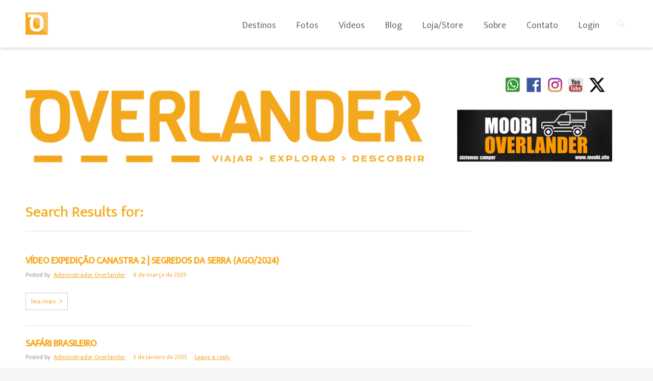

--- FILE ---
content_type: text/html; charset=UTF-8
request_url: https://overlanderbrasil.com/page/2/?s
body_size: 116685
content:
<!DOCTYPE html>
<!--[if lt IE 7]>      <html class="no-js lt-ie9 lt-ie8 lt-ie7"> <![endif]-->
<!--[if IE 7]>         <html class="no-js lt-ie9 lt-ie8"> <![endif]-->
<!--[if IE 8]>         <html class="no-js lt-ie9"> <![endif]-->
<!--[if gt IE 8]><!--> <html class="no-js" lang="pt-BR"> <!--<![endif]-->
<head>
	<meta charset="UTF-8" />
	<meta http-equiv="X-UA-Compatible" content="IE=edge,chrome=1">
	<meta name="viewport" content="width=device-width">
	<title>You searched for &ndash; Página 2 de 24 &ndash; Overlander Brasil</title>
	<link rel="profile" href="https://gmpg.org/xfn/11" />
	<link rel="pingback" href="https://overlanderbrasil.com/xmlrpc.php" />
	<link rel="shortcut icon" href="https://overlanderbrasil.com/wp-content/uploads/2014/11/overlander_logo_menu.png">
	<link rel="apple-touch-icon-precomposed" href="https://overlanderbrasil.com/wp-content/uploads/2014/11/overlander_logo_menu.png">
	<meta name='robots' content='noindex, follow' />

<!-- Google Tag Manager for WordPress by gtm4wp.com -->
<script data-cfasync="false" data-pagespeed-no-defer>
	var gtm4wp_datalayer_name = "dataLayer";
	var dataLayer = dataLayer || [];
</script>
<!-- End Google Tag Manager for WordPress by gtm4wp.com --><!-- Jetpack Site Verification Tags -->

	<!-- This site is optimized with the Yoast SEO plugin v18.2 - https://yoast.com/wordpress/plugins/seo/ -->
	<meta property="og:locale" content="pt_BR" />
	<meta property="og:type" content="article" />
	<meta property="og:title" content="You searched for &ndash; Página 2 de 24 &ndash; Overlander Brasil" />
	<meta property="og:site_name" content="Overlander Brasil" />
	<meta name="twitter:card" content="summary_large_image" />
	<meta name="twitter:title" content="You searched for &ndash; Página 2 de 24 &ndash; Overlander Brasil" />
	<meta name="twitter:site" content="@Overlander_br" />
	<script type="application/ld+json" class="yoast-schema-graph">{"@context":"https://schema.org","@graph":[{"@type":"Organization","@id":"https://overlanderbrasil.com/#organization","name":"overlander","url":"https://overlanderbrasil.com/","sameAs":["https://www.facebook.com/overlanderbrasil","https://instagram.com/overlanderbrasil/","https://twitter.com/Overlander_br"],"logo":{"@type":"ImageObject","@id":"https://overlanderbrasil.com/#logo","inLanguage":"pt-BR","url":"https://i0.wp.com/overlanderbrasil.com/wp-content/uploads/2017/05/04_New_OverlanderOnly.jpg?fit=814%2C190","contentUrl":"https://i0.wp.com/overlanderbrasil.com/wp-content/uploads/2017/05/04_New_OverlanderOnly.jpg?fit=814%2C190","width":814,"height":190,"caption":"overlander"},"image":{"@id":"https://overlanderbrasil.com/#logo"}},{"@type":"WebSite","@id":"https://overlanderbrasil.com/#website","url":"https://overlanderbrasil.com/","name":"Overlander Brasil","description":"","publisher":{"@id":"https://overlanderbrasil.com/#organization"},"potentialAction":[{"@type":"SearchAction","target":{"@type":"EntryPoint","urlTemplate":"https://overlanderbrasil.com/?s={search_term_string}"},"query-input":"required name=search_term_string"}],"inLanguage":"pt-BR"},{"@type":["CollectionPage","SearchResultsPage"],"@id":"#webpage","url":"https://overlanderbrasil.com/?s=","name":"You searched for &ndash; Página 2 de 24 &ndash; Overlander Brasil","isPartOf":{"@id":"https://overlanderbrasil.com/#website"},"breadcrumb":{"@id":"#breadcrumb"},"inLanguage":"pt-BR","potentialAction":[{"@type":"ReadAction","target":["https://overlanderbrasil.com/?s="]}]},{"@type":"BreadcrumbList","@id":"#breadcrumb","itemListElement":[{"@type":"ListItem","position":1,"name":"Home","item":"https://overlanderbrasil.com/"},{"@type":"ListItem","position":2,"name":"You searched for"}]}]}</script>
	<!-- / Yoast SEO plugin. -->


<link rel='dns-prefetch' href='//secure.gravatar.com' />
<link rel='dns-prefetch' href='//cdnjs.cloudflare.com' />
<link rel='dns-prefetch' href='//fonts.googleapis.com' />
<link rel='dns-prefetch' href='//s.w.org' />
<link rel='dns-prefetch' href='//v0.wordpress.com' />
<link rel='dns-prefetch' href='//jetpack.wordpress.com' />
<link rel='dns-prefetch' href='//s0.wp.com' />
<link rel='dns-prefetch' href='//public-api.wordpress.com' />
<link rel='dns-prefetch' href='//0.gravatar.com' />
<link rel='dns-prefetch' href='//1.gravatar.com' />
<link rel='dns-prefetch' href='//2.gravatar.com' />
<link rel='dns-prefetch' href='//i0.wp.com' />
<link rel='dns-prefetch' href='//c0.wp.com' />
<link rel="alternate" type="application/rss+xml" title="Feed para Overlander Brasil &raquo;" href="https://overlanderbrasil.com/feed/" />
<link rel="alternate" type="application/rss+xml" title="Feed de comentários para Overlander Brasil &raquo;" href="https://overlanderbrasil.com/comments/feed/" />
<link rel="alternate" type="application/rss+xml" title="Overlander Brasil &raquo; Feed do resultado da busca por &#8220;&#8221;" href="https://overlanderbrasil.com/search/feed/rss2/" />
		<script type="text/javascript">
			window._wpemojiSettings = {"baseUrl":"https:\/\/s.w.org\/images\/core\/emoji\/13.1.0\/72x72\/","ext":".png","svgUrl":"https:\/\/s.w.org\/images\/core\/emoji\/13.1.0\/svg\/","svgExt":".svg","source":{"concatemoji":"https:\/\/overlanderbrasil.com\/wp-includes\/js\/wp-emoji-release.min.js?ver=5.8.12"}};
			!function(e,a,t){var n,r,o,i=a.createElement("canvas"),p=i.getContext&&i.getContext("2d");function s(e,t){var a=String.fromCharCode;p.clearRect(0,0,i.width,i.height),p.fillText(a.apply(this,e),0,0);e=i.toDataURL();return p.clearRect(0,0,i.width,i.height),p.fillText(a.apply(this,t),0,0),e===i.toDataURL()}function c(e){var t=a.createElement("script");t.src=e,t.defer=t.type="text/javascript",a.getElementsByTagName("head")[0].appendChild(t)}for(o=Array("flag","emoji"),t.supports={everything:!0,everythingExceptFlag:!0},r=0;r<o.length;r++)t.supports[o[r]]=function(e){if(!p||!p.fillText)return!1;switch(p.textBaseline="top",p.font="600 32px Arial",e){case"flag":return s([127987,65039,8205,9895,65039],[127987,65039,8203,9895,65039])?!1:!s([55356,56826,55356,56819],[55356,56826,8203,55356,56819])&&!s([55356,57332,56128,56423,56128,56418,56128,56421,56128,56430,56128,56423,56128,56447],[55356,57332,8203,56128,56423,8203,56128,56418,8203,56128,56421,8203,56128,56430,8203,56128,56423,8203,56128,56447]);case"emoji":return!s([10084,65039,8205,55357,56613],[10084,65039,8203,55357,56613])}return!1}(o[r]),t.supports.everything=t.supports.everything&&t.supports[o[r]],"flag"!==o[r]&&(t.supports.everythingExceptFlag=t.supports.everythingExceptFlag&&t.supports[o[r]]);t.supports.everythingExceptFlag=t.supports.everythingExceptFlag&&!t.supports.flag,t.DOMReady=!1,t.readyCallback=function(){t.DOMReady=!0},t.supports.everything||(n=function(){t.readyCallback()},a.addEventListener?(a.addEventListener("DOMContentLoaded",n,!1),e.addEventListener("load",n,!1)):(e.attachEvent("onload",n),a.attachEvent("onreadystatechange",function(){"complete"===a.readyState&&t.readyCallback()})),(n=t.source||{}).concatemoji?c(n.concatemoji):n.wpemoji&&n.twemoji&&(c(n.twemoji),c(n.wpemoji)))}(window,document,window._wpemojiSettings);
		</script>
		<style type="text/css">
img.wp-smiley,
img.emoji {
	display: inline !important;
	border: none !important;
	box-shadow: none !important;
	height: 1em !important;
	width: 1em !important;
	margin: 0 .07em !important;
	vertical-align: -0.1em !important;
	background: none !important;
	padding: 0 !important;
}
</style>
	<link rel='stylesheet' id='wp-block-library-css'  href='https://c0.wp.com/c/5.8.12/wp-includes/css/dist/block-library/style.min.css' type='text/css' media='all' />
<style id='wp-block-library-inline-css' type='text/css'>
.has-text-align-justify{text-align:justify;}
</style>
<link rel='stylesheet' id='mediaelement-css'  href='https://c0.wp.com/c/5.8.12/wp-includes/js/mediaelement/mediaelementplayer-legacy.min.css' type='text/css' media='all' />
<link rel='stylesheet' id='wp-mediaelement-css'  href='https://c0.wp.com/c/5.8.12/wp-includes/js/mediaelement/wp-mediaelement.min.css' type='text/css' media='all' />
<link rel='stylesheet' id='foogallery-core-css'  href='https://overlanderbrasil.com/wp-content/plugins/foogallery/extensions/default-templates/shared/css/foogallery.min.css?ver=2.1.18' type='text/css' media='all' />
<link rel='stylesheet' id='foobox-free-min-css'  href='https://overlanderbrasil.com/wp-content/plugins/foobox-image-lightbox/free/css/foobox.free.min.css?ver=2.7.16' type='text/css' media='all' />
<link rel='stylesheet' id='megamenu-css'  href='https://overlanderbrasil.com/wp-content/uploads/maxmegamenu/style.css?ver=f5ee4e' type='text/css' media='all' />
<link rel='stylesheet' id='dashicons-css'  href='https://c0.wp.com/c/5.8.12/wp-includes/css/dashicons.min.css' type='text/css' media='all' />
<link rel='stylesheet' id='js_composer_front-css'  href='https://overlanderbrasil.com/wp-content/plugins/js_composer/assets/css/js_composer.min.css?ver=6.7.0' type='text/css' media='all' />
<link rel='stylesheet' id='theme-styles-css'  href='https://overlanderbrasil.com/wp-content/themes/parallelus-vellum/style.css?ver=5.8.12' type='text/css' media='all' />
<link rel='stylesheet' id='theme-skin-css'  href='https://overlanderbrasil.com/wp-content/themes/parallelus-vellum/style-skin-1.css?ver=5.8.12' type='text/css' media='all' />
<link rel='stylesheet' id='fonts-css'  href='https://overlanderbrasil.com/wp-content/themes/parallelus-vellum/assets/css/fonts.css?ver=5.8.12' type='text/css' media='all' />
<link rel='stylesheet' id='colorbox-css'  href='https://overlanderbrasil.com/wp-content/themes/parallelus-vellum/assets/css/colorbox.css?ver=5.8.12' type='text/css' media='all' />
<!--[if lt IE 9]>
<link rel='stylesheet' id='theme-ie-css'  href='https://overlanderbrasil.com/wp-content/themes/parallelus-vellum/assets/css/ie.css?ver=5.8.12' type='text/css' media='all' />
<![endif]-->
<link rel='stylesheet' id='google-font-css'  href='https://fonts.googleapis.com/css?family=Ek+Mukta|Ek+Mukta|Ek+Mukta&#038;subset=latin,latin-ext' type='text/css' media='all' />
<link rel='stylesheet' id='ubermenu-css'  href='https://overlanderbrasil.com/wp-content/themes/parallelus-vellum/extensions/ubermenu/assets/css/ubermenu.min.css?ver=3.0.5-LITE' type='text/css' media='all' />
<link rel='stylesheet' id='ubermenu-theme-default-styles-css'  href='https://overlanderbrasil.com/wp-content/themes/parallelus-vellum/assets/css/ubermenu.lite.css?ver=5.8.12' type='text/css' media='all' />
<link rel='stylesheet' id='ubermenu-font-awesome-css'  href='https://overlanderbrasil.com/wp-content/themes/parallelus-vellum/extensions/ubermenu/assets/css/fontawesome/css/font-awesome.min.css?ver=4.1' type='text/css' media='all' />
<link rel='stylesheet' id='um_modal-css'  href='https://overlanderbrasil.com/wp-content/plugins/ultimate-member/assets/css/um-modal.min.css?ver=2.8.6' type='text/css' media='all' />
<link rel='stylesheet' id='um_ui-css'  href='https://overlanderbrasil.com/wp-content/plugins/ultimate-member/assets/libs/jquery-ui/jquery-ui.min.css?ver=1.13.2' type='text/css' media='all' />
<link rel='stylesheet' id='um_tipsy-css'  href='https://overlanderbrasil.com/wp-content/plugins/ultimate-member/assets/libs/tipsy/tipsy.min.css?ver=1.0.0a' type='text/css' media='all' />
<link rel='stylesheet' id='um_raty-css'  href='https://overlanderbrasil.com/wp-content/plugins/ultimate-member/assets/libs/raty/um-raty.min.css?ver=2.6.0' type='text/css' media='all' />
<link rel='stylesheet' id='select2-css'  href='https://overlanderbrasil.com/wp-content/plugins/ultimate-member/assets/libs/select2/select2.min.css?ver=4.0.13' type='text/css' media='all' />
<link rel='stylesheet' id='um_fileupload-css'  href='https://overlanderbrasil.com/wp-content/plugins/ultimate-member/assets/css/um-fileupload.min.css?ver=2.8.6' type='text/css' media='all' />
<link rel='stylesheet' id='um_confirm-css'  href='https://overlanderbrasil.com/wp-content/plugins/ultimate-member/assets/libs/um-confirm/um-confirm.min.css?ver=1.0' type='text/css' media='all' />
<link rel='stylesheet' id='um_datetime-css'  href='https://overlanderbrasil.com/wp-content/plugins/ultimate-member/assets/libs/pickadate/default.min.css?ver=3.6.2' type='text/css' media='all' />
<link rel='stylesheet' id='um_datetime_date-css'  href='https://overlanderbrasil.com/wp-content/plugins/ultimate-member/assets/libs/pickadate/default.date.min.css?ver=3.6.2' type='text/css' media='all' />
<link rel='stylesheet' id='um_datetime_time-css'  href='https://overlanderbrasil.com/wp-content/plugins/ultimate-member/assets/libs/pickadate/default.time.min.css?ver=3.6.2' type='text/css' media='all' />
<link rel='stylesheet' id='um_fonticons_ii-css'  href='https://overlanderbrasil.com/wp-content/plugins/ultimate-member/assets/libs/legacy/fonticons/fonticons-ii.min.css?ver=2.8.6' type='text/css' media='all' />
<link rel='stylesheet' id='um_fonticons_fa-css'  href='https://overlanderbrasil.com/wp-content/plugins/ultimate-member/assets/libs/legacy/fonticons/fonticons-fa.min.css?ver=2.8.6' type='text/css' media='all' />
<link rel='stylesheet' id='um_fontawesome-css'  href='https://overlanderbrasil.com/wp-content/plugins/ultimate-member/assets/css/um-fontawesome.min.css?ver=6.5.2' type='text/css' media='all' />
<link rel='stylesheet' id='um_common-css'  href='https://overlanderbrasil.com/wp-content/plugins/ultimate-member/assets/css/common.min.css?ver=2.8.6' type='text/css' media='all' />
<link rel='stylesheet' id='um_responsive-css'  href='https://overlanderbrasil.com/wp-content/plugins/ultimate-member/assets/css/um-responsive.min.css?ver=2.8.6' type='text/css' media='all' />
<link rel='stylesheet' id='um_styles-css'  href='https://overlanderbrasil.com/wp-content/plugins/ultimate-member/assets/css/um-styles.min.css?ver=2.8.6' type='text/css' media='all' />
<link rel='stylesheet' id='um_crop-css'  href='https://overlanderbrasil.com/wp-content/plugins/ultimate-member/assets/libs/cropper/cropper.min.css?ver=1.6.1' type='text/css' media='all' />
<link rel='stylesheet' id='um_profile-css'  href='https://overlanderbrasil.com/wp-content/plugins/ultimate-member/assets/css/um-profile.min.css?ver=2.8.6' type='text/css' media='all' />
<link rel='stylesheet' id='um_account-css'  href='https://overlanderbrasil.com/wp-content/plugins/ultimate-member/assets/css/um-account.min.css?ver=2.8.6' type='text/css' media='all' />
<link rel='stylesheet' id='um_misc-css'  href='https://overlanderbrasil.com/wp-content/plugins/ultimate-member/assets/css/um-misc.min.css?ver=2.8.6' type='text/css' media='all' />
<link rel='stylesheet' id='um_default_css-css'  href='https://overlanderbrasil.com/wp-content/plugins/ultimate-member/assets/css/um-old-default.min.css?ver=2.8.6' type='text/css' media='all' />
<link rel='stylesheet' id='jetpack_css-css'  href='https://c0.wp.com/p/jetpack/10.6.2/css/jetpack.css' type='text/css' media='all' />
<script type='text/javascript' src='https://c0.wp.com/c/5.8.12/wp-includes/js/jquery/jquery.min.js' id='jquery-core-js'></script>
<script type='text/javascript' src='//cdnjs.cloudflare.com/ajax/libs/jquery-migrate/1.4.1/jquery-migrate.min.js?ver=5.8.12' id='jquery-migrate-js'></script>
<script type='text/javascript' src='https://overlanderbrasil.com/wp-content/plugins/sticky-menu-or-anything-on-scroll/assets/js/jq-sticky-anything.js?ver=2.1.1' id='stickyAnythingLib-js'></script>
<script type='text/javascript' src='https://overlanderbrasil.com/wp-content/themes/parallelus-vellum/assets/js/modernizr-2.7.1-respond-1.4.0.min.js?ver=2.7.1' id='modernizr-js'></script>
<script type='text/javascript' id='foobox-free-min-js-before'>
/* Run FooBox FREE (v2.7.16) */
var FOOBOX = window.FOOBOX = {
	ready: true,
	disableOthers: false,
	o: {wordpress: { enabled: true }, excludes:'.fbx-link,.nofoobox,.nolightbox,a[href*="pinterest.com/pin/create/button/"]', affiliate : { enabled: false }, error: "Could not load the item"},
	selectors: [
		".foogallery-container.foogallery-lightbox-foobox", ".foogallery-container.foogallery-lightbox-foobox-free", ".gallery", ".wp-block-gallery", ".wp-caption", ".wp-block-image", "a:has(img[class*=wp-image-])", ".post a:has(img[class*=wp-image-])", ".foobox"
	],
	pre: function( $ ){
		// Custom JavaScript (Pre)
		
	},
	post: function( $ ){
		// Custom JavaScript (Post)
		
		// Custom Captions Code
		
	},
	custom: function( $ ){
		// Custom Extra JS
		
	}
};
</script>
<script type='text/javascript' src='https://overlanderbrasil.com/wp-content/plugins/foobox-image-lightbox/free/js/foobox.free.min.js?ver=2.7.16' id='foobox-free-min-js'></script>
<script type='text/javascript' src='https://overlanderbrasil.com/wp-content/plugins/ultimate-member/assets/js/um-gdpr.min.js?ver=2.8.6' id='um-gdpr-js'></script>
<link rel="https://api.w.org/" href="https://overlanderbrasil.com/wp-json/" /><link rel="EditURI" type="application/rsd+xml" title="RSD" href="https://overlanderbrasil.com/xmlrpc.php?rsd" />
<link rel="wlwmanifest" type="application/wlwmanifest+xml" href="https://overlanderbrasil.com/wp-includes/wlwmanifest.xml" /> 
<meta name="generator" content="WordPress 5.8.12" />

		<!-- GA Google Analytics @ https://m0n.co/ga -->
		<script async src="https://www.googletagmanager.com/gtag/js?id=G-TNG08K9KYX"></script>
		<script>
			window.dataLayer = window.dataLayer || [];
			function gtag(){dataLayer.push(arguments);}
			gtag('js', new Date());
			gtag('config', 'G-TNG08K9KYX');
		</script>

	<script type='text/javascript' data-cfasync='false'>var _mmunch = {'front': false, 'page': false, 'post': false, 'category': false, 'author': false, 'search': false, 'attachment': false, 'tag': false};_mmunch['search'] = true;</script><script data-cfasync="false" src="//a.mailmunch.co/app/v1/site.js" id="mailmunch-script" data-plugin="mc_mm" data-mailmunch-site-id="623963" async></script>		<style type="text/css">
			.um_request_name {
				display: none !important;
			}
		</style>
	
<!-- Google Tag Manager for WordPress by gtm4wp.com -->
<!-- GTM Container placement set to footer -->
<script data-cfasync="false" data-pagespeed-no-defer>
	var dataLayer_content = {"pagePostType":"search-results","siteSearchTerm":"","siteSearchFrom":"","siteSearchResults":10};
	dataLayer.push( dataLayer_content );
</script>
<script data-cfasync="false">
(function(w,d,s,l,i){w[l]=w[l]||[];w[l].push({'gtm.start':
new Date().getTime(),event:'gtm.js'});var f=d.getElementsByTagName(s)[0],
j=d.createElement(s),dl=l!='dataLayer'?'&l='+l:'';j.async=true;j.src=
'//www.googletagmanager.com/gtm.'+'js?id='+i+dl;f.parentNode.insertBefore(j,f);
})(window,document,'script','dataLayer','GTM-PMHNHQV');
</script>
<!-- End Google Tag Manager -->
<!-- End Google Tag Manager for WordPress by gtm4wp.com --><style type='text/css'>img#wpstats{display:none}</style>
	<style id="ubermenu-custom-generated-css">
/* Status: Loaded from Transient */

</style><style type="text/css">.recentcomments a{display:inline !important;padding:0 !important;margin:0 !important;}</style><meta name="generator" content="Powered by WPBakery Page Builder - drag and drop page builder for WordPress."/>
<meta name="generator" content="Powered by Slider Revolution 6.5.8 - responsive, Mobile-Friendly Slider Plugin for WordPress with comfortable drag and drop interface." />
<script type="text/javascript">function setREVStartSize(e){
			//window.requestAnimationFrame(function() {				 
				window.RSIW = window.RSIW===undefined ? window.innerWidth : window.RSIW;	
				window.RSIH = window.RSIH===undefined ? window.innerHeight : window.RSIH;	
				try {								
					var pw = document.getElementById(e.c).parentNode.offsetWidth,
						newh;
					pw = pw===0 || isNaN(pw) ? window.RSIW : pw;
					e.tabw = e.tabw===undefined ? 0 : parseInt(e.tabw);
					e.thumbw = e.thumbw===undefined ? 0 : parseInt(e.thumbw);
					e.tabh = e.tabh===undefined ? 0 : parseInt(e.tabh);
					e.thumbh = e.thumbh===undefined ? 0 : parseInt(e.thumbh);
					e.tabhide = e.tabhide===undefined ? 0 : parseInt(e.tabhide);
					e.thumbhide = e.thumbhide===undefined ? 0 : parseInt(e.thumbhide);
					e.mh = e.mh===undefined || e.mh=="" || e.mh==="auto" ? 0 : parseInt(e.mh,0);		
					if(e.layout==="fullscreen" || e.l==="fullscreen") 						
						newh = Math.max(e.mh,window.RSIH);					
					else{					
						e.gw = Array.isArray(e.gw) ? e.gw : [e.gw];
						for (var i in e.rl) if (e.gw[i]===undefined || e.gw[i]===0) e.gw[i] = e.gw[i-1];					
						e.gh = e.el===undefined || e.el==="" || (Array.isArray(e.el) && e.el.length==0)? e.gh : e.el;
						e.gh = Array.isArray(e.gh) ? e.gh : [e.gh];
						for (var i in e.rl) if (e.gh[i]===undefined || e.gh[i]===0) e.gh[i] = e.gh[i-1];
											
						var nl = new Array(e.rl.length),
							ix = 0,						
							sl;					
						e.tabw = e.tabhide>=pw ? 0 : e.tabw;
						e.thumbw = e.thumbhide>=pw ? 0 : e.thumbw;
						e.tabh = e.tabhide>=pw ? 0 : e.tabh;
						e.thumbh = e.thumbhide>=pw ? 0 : e.thumbh;					
						for (var i in e.rl) nl[i] = e.rl[i]<window.RSIW ? 0 : e.rl[i];
						sl = nl[0];									
						for (var i in nl) if (sl>nl[i] && nl[i]>0) { sl = nl[i]; ix=i;}															
						var m = pw>(e.gw[ix]+e.tabw+e.thumbw) ? 1 : (pw-(e.tabw+e.thumbw)) / (e.gw[ix]);					
						newh =  (e.gh[ix] * m) + (e.tabh + e.thumbh);
					}
					var el = document.getElementById(e.c);
					if (el!==null && el) el.style.height = newh+"px";					
					el = document.getElementById(e.c+"_wrapper");
					if (el!==null && el) {
						el.style.height = newh+"px";
						el.style.display = "block";
					}
				} catch(e){
					console.log("Failure at Presize of Slider:" + e)
				}					   
			//});
		  };</script>
<style type="text/css">.accent-primary, button.vc_btn3-color-accent-primary, article.format-quote a:hover .post-header, article.format-link a:hover .post-header, .overlay-effect-slide .inner-overlay i, .overlay-effect-accent .inner-overlay, .overlay-effect-zoom-accent .inner-overlay, .jp-play-bar, .jp-volume-bar-value, .impactBtn, .impactBtn:hover, .impactBtn:active, body a.impactBtn, body a.impactBtn:link, body a.impactBtn:visited, .wpb_call_to_action .wpb_button.wpb_accent-primary, .wpb_call_to_action .wpb_button.wpb_accent-primary:hover, .wpb_call_to_action .wpb_button.wpb_accent-primary:active, .vc_cta3-actions a.vc_btn3-color-accent-primary, .vc_progress_bar .vc_single_bar.accent-primary .vc_bar { background-color: #f5a81c; }.accent-primary-border, .inner-overlay i, [class*="image-border-"] img, img[class*="image-border-"], .wpb_button.wpb_accent-primary, .vc_btn3-container button.vc_btn3-color-accent-primary, .wpb_button.wpb_accent-primary:active, .vc_btn3-container button.vc_btn3-color-accent-primary:active { border-color: #f5a81c; }div.wpb_tour .ui-tabs .ui-tabs-nav li.ui-tabs-active a, div.wpb_tour .ui-tabs .ui-tabs-nav li.ui-tabs-active a:hover, .ubermenu ul.ubermenu-nav > li.ubermenu-item.ubermenu-current-menu-item > .ubermenu-target  { border-bottom-color: #f5a81c; }.accent-primary-color, h1 em, h2 em, h3 em, h4 em, h5 em, h6 em, h2.wpb_call_text em, .iconBox.icon i.fa, div.wpb_wrapper h4.wpb_toggle:hover:before, div.wpb_accordion .wpb_accordion_wrapper .ui-accordion-header:hover .ui-icon, .inner-overlay i.fa, .wpb_button.wpb_accent-primary, .vc_btn3-container button.vc_btn3-color-accent-primary, .wpb_button.wpb_accent-primary:active, .vc_btn3-container button.vc_btn3-color-accent-primary:active, .woocommerce ul.products li.product .price, .woocommerce-page ul.products li.product .price { color: #f5a81c; -webkit-text-stroke-color: #f5a81c; }body, body.boxed { ; }a, .widget a { color: #f5a81c; }a:hover, .entry-title a:hover, .widget a:hover, .wpb_carousel .post-title a:hover, .masthead-container .widget-area a:hover { color: #f79400; }#MainNav .ubermenu-main .ubermenu-item-level-0 > .ubermenu-target, #MainNav .ubermenu-main .ubermenu-item-level-0 > .ubermenu-target:hover { color:#6d6e71; text-shadow: none;font-family: Ek Mukta;font-size: 18px; }#MainNav .ubermenu-main .ubermenu-item-level-0.ubermenu-current-menu-item > .ubermenu-target, #MainNav .ubermenu-main .ubermenu-item-level-0.ubermenu-current-menu-parent > .ubermenu-target, #MainNav .ubermenu-main .ubermenu-item-level-0.ubermenu-current-menu-ancestor > .ubermenu-target, #MainNav .ubermenu-main .ubermenu-item-level-0.ubermenu-current-menu-item > .ubermenu-target:hover, #MainNav .ubermenu-main .ubermenu-item-level-0.ubermenu-current-menu-parent > .ubermenu-target:hover, #MainNav .ubermenu-main .ubermenu-item-level-0.ubermenu-current-menu-ancestor > .ubermenu-target:hover { color:#f5a81c }#masthead {background-color: #ffffff; }.boxed #masthead, .full-width #masthead, .boxed-left .masthead-vertical-bg, .full-width-left .masthead-vertical-bg, .boxed-right .masthead-vertical-bg, .full-width-right .masthead-vertical-bg { background-color: #ffffff;  }.masthead-container > .top-wrapper:before { opacity: 0; ; }#MastheadSidebar-2 .widget-area:before { opacity: 0; ; }h1, h2, h3, h4, h5, h6, h2.wpb_call_text, .page-title, .headline, .comments-area article header cite, .vc_text_separator div, .headline, .entry-title.headline, #page .wpb_accordion .ui-accordion .ui-accordion-header { font-family: Ek Mukta; }h1, h2, h3, h4, h5, h6, h2.wpb_call_text, .page-title, .headline, .comments-area article header cite, div.wpb_wrapper h4.wpb_toggle, .vc_text_separator div, #page .wpb_accordion .ui-accordion .ui-accordion-header a, #page .wpb_accordion .ui-accordion .ui-accordion-header a:hover, .site-header .site-title a, .entry-title, .entry-title a, .widget .content-rotator-heading, .wpb_carousel .post-title a, .widget-area .widget li[class*="current"] a, .iconBox.icon i.fa, .iconBox .iconBoxTitle, .rotator .entry-title a { color: #f5a81c; -webkit-text-stroke: 0.015em rgba(245,168,28,.85); }body { font-family: Ek Mukta;font-size: 16px; }/* fix footer extra padding (don't delete) */
.footer-fix-padding-top>.vc_column-inner { padding-top: 0 !important; }

@media screen and (min-width: 768px) {
	/* Custom Mega Menu Backgrounds - Home Pages */
	.mm-home-custom-bg ul.sub-menu-1 { padding: 0px 65px 95px 0px !important; width: 540px !important; background-image: url('https://para.llel.us/themes/vellum-wp/wp-content/uploads/2014/02/megamenu-home-pages-bg.png') !important; background-repeat: no-repeat !important; background-position: 100% 100% !important; }
	/* Features */
	.mm-features-custom-bg ul.sub-menu-1 { padding: 0px 65px 85px 0px !important; width: 540px !important; background-image: url('https://para.llel.us/themes/vellum-wp/wp-content/uploads/2014/02/megamenu-features-bg.png') !important; background-repeat: no-repeat !important; background-position: 100% 100% !important; }
	/* Content */
	.mm-content-custom-bg ul.sub-menu-1 { padding: 0px 65px 165px 0px !important; width: 540px !important; background-image: url('https://para.llel.us/themes/vellum-wp/wp-content/uploads/2014/02/megamenu-content-bg.png') !important; background-repeat: no-repeat !important; background-position: 100% 100% !important; }

}

@media screen and (min-width: 768px) {
  .boxed .masthead-container, .full-width .masthead-container {
    /* padding: 10px 0; */
  }
  #NavExtras, body.full-width #MainNav #megaMenu {
    /* padding-top: 13px; */
  }

  div.wpb_separator.wpb_content_element, body .vc_text_separator, body .vc_separator {
    /* margin: 30px 0px; */
  }
}

/** Fonte padrão "Ek Mukta 300" **/
body { font-family: Ek Mukta;
       font-weight: 300; }


/** Line height do `p` é 24px **/
body p { line-height: 24px }


/* Estilos dos items do Menu */
body #megaMenu ul.megaMenu li.menu-item.mega-with-sub.ss-nav-menu-item-depth-0 > a,
body #megaMenu ul.megaMenu li.menu-item.mega-with-sub.ss-nav-menu-item-depth-0 > span.um-anchoremulator,
body #megaMenu ul.megaMenu li.menu-item.ss-nav-menu-mega.ss-nav-menu-item-depth-0 > a,
body #megaMenu ul.megaMenu li.menu-item.ss-nav-menu-mega.ss-nav-menu-item-depth-0 > span.um-anchoremulator {
  /* padding-right: 30px; */
}
#MainNav #megaMenu ul.megaMenu li.menu-item.ss-nav-menu-item-depth-0 > a span,
#megaMenu.megaMenuHorizontal ul.megaMenu > li.menu-item.current-menu-item > a,
#megaMenu.megaMenuHorizontal ul.megaMenu > li.menu-item.current-menu-item > a:visited,
.navSearch a#NavSearchLink,
.navSearch a#NavSearchLink:hover,
.navSearch a#NavSearchLink:visited,
#MainNav #megaMenu ul.megaMenu li.menu-item.ss-nav-menu-item-depth-0 > a:hover span,
body #megaMenu ul.megaMenu > li.menu-item:hover > a,
body #megaMenu ul.megaMenu > li.menu-item.ss-nav-menu-mega:hover > a,
body #megaMenu ul.megaMenu > li.menu-item.ss-nav-menu-reg.mega-with-sub:hover > a,
body #megaMenu ul.megaMenu > li.menu-item.ss-nav-menu-mega.megaHover > a,
body #megaMenu ul.megaMenu > li.menu-item.ss-nav-menu-reg.mega-with-sub.megaHover > a,
body #megaMenu.megaMenuHorizontal ul.megaMenu > li.menu-item.current-menu-item > a:hover {
  font-weight: 300;
}


/** Footer styles **/
#Bottom h1, #Bottom h2, #Bottom h3, #Bottom h4, #Bottom h5, #Bottom h6 {
  -webkit-text-stroke: 0;
}
#Bottom div.ov-footer-block h3 { color: #f7b551;
                                 font-size: 24px;
                                 -webkit-text-stroke: 0;
                                 margin: 5px 0; }
#Bottom div.ov-footer-block p { font-size: 16px; }



/** Elemento customizado para icon-box */
body div.ov-html-icon-box { text-align: center; }
body div.ov-html-icon-box i { display: inline-block;
                              width: 1.5em; }
body div.ov-html-icon-box a { font-size: 60px;
                              font-weight: bold; 
                              color: #f7b551; }
body div.ov-html-icon-box a:hover { color: #f7b551; }



/** Modificações no elemento de icon-box do vellum */
.ov-icon-box { margin-top: 3em; }
.ov-icon-box .wpb_wrapper { text-align: center; }
.ov-icon-box .iconBox { display: inline-block; }
.ov-icon-box .iconBox h2.iconBoxTitle { font-size: 60px;
                                        margin-left: 5px; }
.ov-icon-box .iconBox .textContent { display: inline-block; }
.ov-icon-box .separator-large { margin: 20px 0 }


/** Elemento de ênfase **/
.ov-emphasis-box.with-margin { margin-left: 5em; }
.ov-emphasis-box div { color: #f5a62d; font-weight: bold; margin-bottom: -3px; }
.ov-emphasis-box div:nth-child(odd) { font-size: 48px; text-transform: uppercase; }
.ov-emphasis-box div:nth-child(even) { font-size: 30px; }



/** HOME sombra no texto do content rotator **/
.ov-home-post-rotator .rotator .entry-title a { -webkit-text-stroke: 0 rgba(0, 0, 0, 0); }




/** Mozaico **/
article.type-portfolio h2.entry-title, article.type-portfolio h2.entry-title a, .posts-grid article h2.entry-title, .posts-grid article h2.entry-title a {
  font-size: 20px;
}
article.type-portfolio .entry-footer, .posts-grid article .entry-footer,
#Middle .posts-grid article { background: #fdecd3; }
.post-format-label { color: #f4a62d; }
/* ,article.type-portfolio .entry-summary .summary > p:last-child, .posts-grid article .entry-summary .summary > p */
.entry-date,
.entry-meta a,
.edit-link a,
.comments-area article header a,
div.wpb_content_element div.ui-tabs .ui-tabs-nav li a,
body .wpb_teaser_grid .categories_filter li a,
body .wpb_categories_filter li a { color: #f4a62d; }
.post-symbol, .single-post-format { color: #f4a62d; }
a.btn, a.btn:link, a.btn:visited, button, input[type="submit"], input[type="button"], input[type="reset"], article.post-password-required input[type=submit], .wpb_button, span.wpb_button, button.wpb_button,
li.bypostauthor cite span, div.jp-interface, div.wpb_tour_next_prev_nav a { color: #f4a62d; }
#Middle .posts-grid article { border: 1px solid transparent;
                              border-color: rgba(0,0,0,0);
                              border-bottom-color: rgba(0,0,0,0);
                              -webkit-box-shadow: 0 0px 0px 0px rgba(0,0,0,0);
                              -moz-box-shadow: 0 0px 0px 0px rgba(0,0,0,0);
                              box-shadow: 0 0px 0px 0px rgba(0,0,0,0); }
.post-symbol .entypo { -webkit-text-stroke: .0em rgba(0, 0, 0, 0); }

/** >> Espaçamento no título do mozaico */
.post-header,
.wpb_teaser_grid .post-thumb,
.rotator .single-item .featured-image {
   margin: 0px 0 10px;
}
.posts-grid article .entry-summary .summary > p:last-child { margin-top: -13px; margin-bottom: 5px; }



/* ---------- */

/** Facebbok button **/
.fb_like { 
  float: left;
  width: 100px;
}
.wpb_row.ov-share { margin-bottom: 10px; }



/** Helpers **/
.ov-justified { text-align: justify;
                text-justify: inter-word; }

/** POST custom for ipad **/
body #content .ov-daytrippers-info { margin-top: -28px; }
body #content .wpb_text_column .ov-circle-imagem:last-child { margin-bottom: 90px; }
@media (max-width: 767px) and (min-width: 457px) { 
  body #content .wpb_text_column .ov-circle-imagem:last-child { margin-bottom: 75px; }
}
@media (max-width: 457px) { 
  body #content .wpb_text_column .ov-circle-imagem:last-child { margin-bottom: 120px; }
}
@media (max-width: 771px) and (min-width: 767px) { 
  body #content .wpb_text_column .ov-circle-imagem:last-child { margin: -5px 5px 0px -10px; }
  body .ov-overlanders-destaque { margin-top: 0px !important; }
  .paginationWrap { margin-bottom: 23px !important; }
  .paginationWrap, #image-navigation { margin-top: 45px; } 
}


/** Corrige icones do calendário */
div.wpb_content_element .fc .ui-state-default .ui-icon{
  background-image: url(/wp-content/plugins/event-organiser/css/images/ui-icons_21759b_256x240.png);
  left: 0;
}
div.wpb_content_element .fc .ui-state-default .ui-icon:before { content: ''; }
.fc .fc-button .fc-icon-wrap { top: .1em; }


/** LEAVE COMMENT TITLE **/
#respond h3#reply-title { font-size: 24px; }
#comments.comments-area { margin: 10px 0 0; }


/** CARROSEL FIX **/
#content .entry-content .vc-carousel ol.vc-carousel-indicators { bottom: 30px; }


/** PAGINATION CENTRALIZED **/
/* .paginationWrap { text-align: center; } */
.post + .paginationWrap { margin: -1em 0 0 !important; }
.pagingLinks:before { content: "Veja mais posts: "; }
.paginationWrap { margin-top: 60px; }

/** ECWID custom CSS **/
.ecwid-productBrowser-head { color: #f5a81c !important; }
.ecwid-productBrowser-categoryDescription { display: none; }</style><style type="text/css" id="wp-custom-css">/*
Bem-vindo ao CSS Personalizado!

Para saber como isso funciona, veja http://wp.me/PEmnE-Bt
*/
ins {
	background: transparent;
	text-decoration: none;
}</style><script type="text/javascript">setTimeout( function() { if ( jQuery('#FadeInContent').is(':visible') ) { jQuery('#FadeInContent').css('display','none'); }}, 1500);var dock_topBanner="true-all-devices";var theme_smoothScroll="custom-no-ff";jQuery(function() {
  // Adiciona paginação das seções de 'na estrada' em baixo da imagem
  var carrosel_target = jQuery('.vc-carousel');
  var image_target = jQuery('.wpb_column .wpb_single_image');
  var video_target = jQuery('.wpb_column .wpb_video_widget');

  if (carrosel_target.length > 0) {
    jQuery('.paginationWrap').appendTo(carrosel_target);
  }
  else if (video_target.length > 0) {
    jQuery('.paginationWrap').appendTo(video_target[0]);
  }
  else if (image_target.length > 1){
    jQuery('.paginationWrap').appendTo(image_target[0]);
  }

  // Remove links da listagem de posts
  var titles = jQuery('.post h1.entry-title a');
  jQuery.each(titles, function(key, value) {
    jQuery(value).
      click(function() { return false; }).
      css("cursor", "default");
  });

  // 'leave a reply' apenas desce a página
  jQuery('.post .post-meta .comments-meta a').attr("href", "#comments");

  // Custom logo link to english homepage
  if(jQuery("span.wpmega-link-title:contains('Magazine')").length) {
    jQuery('a.logo.logo-image').attr('href', 'https://overlanderbrasil.com/home-page-international/');
  }
});

</script> 		
<!-- Responsive Select CSS 
================================================================ -->
<style type="text/css" id="responsive-select-css">
.responsiveSelectContainer select.responsiveMenuSelect, select.responsiveMenuSelect{
	display:none;
}

@media (max-width: 960px) {
	.responsiveSelectContainer{
		border:none !important;
		background:none !important;
		box-shadow:none !important;
		height:auto !important;
		max-height:none !important;
		visibility:visible !important;
	}
	.responsiveSelectContainer ul, ul.responsiveSelectFullMenu, #megaMenu ul.megaMenu.responsiveSelectFullMenu{
		display: none !important;
	}
	.responsiveSelectContainer select.responsiveMenuSelect, select.responsiveMenuSelect { 
		display: inline-block; 
		width:100%;
	}
}	
</style>
<!-- end Responsive Select CSS -->

<!-- Responsive Select JS
================================================================ -->
<script type="text/javascript">
jQuery(document).ready( function($){
	$( '.responsiveMenuSelect' ).change(function() {
		var loc = $(this).find( 'option:selected' ).val();
		if( loc != '' && loc != '#' ) window.location = loc;
	});
	//$( '.responsiveMenuSelect' ).val('');
});
</script>
<!-- end Responsive Select JS -->
		
<noscript><style> .wpb_animate_when_almost_visible { opacity: 1; }</style></noscript><style type="text/css">/** Mega Menu CSS: fs **/</style>
</head>
<body data-rsssl=1 class="search search-results paged paged-2 search-paged-2 layout-padrao full-width overlay-effect-zoom-dark style-skin-1 context-search has-post-thumbnail single-author wpb-js-composer js-comp-ver-6.7.0 vc_responsive">

<div id="FadeInContent"></div>

	
<div id="page" class="hfeed site">

	<header id="masthead" class="site-header" role="banner">
		<div class="masthead-vertical-bg"></div>
		<div class="masthead-container">
			<div class="top-wrapper">

					
				<div class="masthead-row logo-wrapper">
					<div class="inner-wrapper">
												<h1 class="site-title" style="width: 44px">
							<a href="https://overlanderbrasil.com/" title="Overlander Brasil" class="logo logo-image" rel="home"><img src="https://overlanderbrasil.com/wp-content/uploads/2014/11/overlander_logo_menu.png" alt="OverlanderBrasil" style="width: 44px" class="logoDesktop hidden-phone"><img src="https://overlanderbrasil.com/wp-content/uploads/2014/11/overlander_logo_menu.png" alt="OverlanderBrasil" style="width: 44px" class="logoMobile visible-phone"></a>
						</h1>
					</div>
				</div><!-- .logo-wrapper -->
			</div><!-- .top-wrapper -->

			<div id="MainNav" class="masthead-row hasSearch">
				<div class="inner-wrapper clearfix">
											<div id="NavExtras">
							<div class="navSearch">
								<a href="?s=" id="NavSearchLink"><span class="entypo entypo-search"></span></a>
								<form method="get" id="NavSearchForm" action="https://overlanderbrasil.com/">
									<div>
										<input type="text" name="s" id="NavS" value="" placeholder="">
										<button type="submit">Search</button>
										<div id="AjaxSearchPane"></div>
									</div>
								</form>
							</div>
						</div> <!-- / #NavExtras -->
						<a class="ubermenu-responsive-toggle ubermenu-responsive-toggle-main ubermenu-skin-theme-default-styles ubermenu-loc-primary" data-ubermenu-target="ubermenu-main-16-primary"><i class="fa fa-bars"></i>Menu</a><nav id="ubermenu-main-16-primary" class="ubermenu ubermenu-nojs ubermenu-main ubermenu-menu-16 ubermenu-loc-primary ubermenu-responsive ubermenu-responsive-default ubermenu-responsive-collapse ubermenu-horizontal ubermenu-transition-shift ubermenu-trigger-hover_intent ubermenu-skin-theme-default-styles ubermenu-bar-align-full ubermenu-items-align-left ubermenu-bound ubermenu-sub-indicators"><ul id="ubermenu-nav-main-16-primary" class="ubermenu-nav"><li id="menu-item-50597" class="ubermenu-item ubermenu-item-type-post_type ubermenu-item-object-page ubermenu-item-50597 ubermenu-item-level-0 ubermenu-column ubermenu-column-auto" ><a class="ubermenu-target ubermenu-item-layout-default ubermenu-item-layout-text_only" href="https://overlanderbrasil.com/viaje-conosco/" tabindex="0"><span class="ubermenu-target-title ubermenu-target-text">Destinos</span></a></li><li id="menu-item-57317" class="ubermenu-item ubermenu-item-type-post_type ubermenu-item-object-page ubermenu-item-57317 ubermenu-item-level-0 ubermenu-column ubermenu-column-auto" ><a class="ubermenu-target ubermenu-item-layout-default ubermenu-item-layout-text_only" href="https://overlanderbrasil.com/fotos/" tabindex="0"><span class="ubermenu-target-title ubermenu-target-text">Fotos</span></a></li><li id="menu-item-56515" class="ubermenu-item ubermenu-item-type-post_type ubermenu-item-object-page ubermenu-item-56515 ubermenu-item-level-0 ubermenu-column ubermenu-column-auto" ><a class="ubermenu-target ubermenu-item-layout-default ubermenu-item-layout-text_only" href="https://overlanderbrasil.com/videos/" tabindex="0"><span class="ubermenu-target-title ubermenu-target-text">Vídeos</span></a></li><li id="menu-item-8944" class="ubermenu-item ubermenu-item-type-post_type ubermenu-item-object-page ubermenu-item-8944 ubermenu-item-level-0 ubermenu-column ubermenu-column-auto" ><a class="ubermenu-target ubermenu-item-layout-default ubermenu-item-layout-text_only" href="https://overlanderbrasil.com/blog-3/" tabindex="0"><span class="ubermenu-target-title ubermenu-target-text">Blog</span></a></li><li id="menu-item-22549" class="ubermenu-item ubermenu-item-type-post_type ubermenu-item-object-page ubermenu-item-22549 ubermenu-item-level-0 ubermenu-column ubermenu-column-auto" ><a class="ubermenu-target ubermenu-item-layout-default ubermenu-item-layout-text_only" href="https://overlanderbrasil.com/loja-overlander/" tabindex="0"><span class="ubermenu-target-title ubermenu-target-text">Loja/Store</span></a></li><li id="menu-item-50662" class="ubermenu-item ubermenu-item-type-post_type ubermenu-item-object-page ubermenu-item-50662 ubermenu-item-level-0 ubermenu-column ubermenu-column-auto" ><a class="ubermenu-target ubermenu-item-layout-default ubermenu-item-layout-text_only" href="https://overlanderbrasil.com/sobre/" tabindex="0"><span class="ubermenu-target-title ubermenu-target-text">Sobre</span></a></li><li id="menu-item-6469" class="ubermenu-item ubermenu-item-type-post_type ubermenu-item-object-page ubermenu-item-6469 ubermenu-item-level-0 ubermenu-column ubermenu-column-auto" ><a class="ubermenu-target ubermenu-item-layout-default ubermenu-item-layout-text_only" href="https://overlanderbrasil.com/overlander-contato/" tabindex="0"><span class="ubermenu-target-title ubermenu-target-text">Contato</span></a></li><li id="menu-item-62973" class="ubermenu-item ubermenu-item-type-post_type ubermenu-item-object-page ubermenu-item-62973 ubermenu-item-level-0 ubermenu-column ubermenu-column-auto" ><a class="ubermenu-target ubermenu-item-layout-default ubermenu-item-layout-text_only" href="https://overlanderbrasil.com/login/" tabindex="0"><span class="ubermenu-target-title ubermenu-target-text">Login</span></a></li></ul></nav>				</div>
				<div class="clear"></div>
			</div><!-- / #MainNav -->

			<div class="bottom-wrapper">
					

			</div><!-- / .bottom-wrapper -->

			<div class="clear"></div>

		</div><!-- .masthead-container -->
	</header><!-- #masthead -->

	<div id="ContentWrapper">
		<div id="Top">
				
				<section id="TopContent_1" class="top-content-area">
											<div class="top-content-first type_static-block">
									<div class="inner-wrapper">
			<div id="static-content-45154" class="static-content "><p><div class="wpb_column vc_column_container vc_col-sm-12"><div class="vc_column-inner"><div class="wpb_wrapper">
	<div class="wpb_text_column wpb_content_element " >
		<div class="wpb_wrapper">
			<p></p>

		</div>
	</div>
</div></div></div><section class="vc_section_wrapper"><div class="wpb_row  row-fluid " ><div class="wpb_column vc_column_container vc_col-sm-12"><div class="vc_column-inner"><div class="wpb_wrapper">
			<!-- START New Small Top Banner REVOLUTION SLIDER 6.5.8 --><p class="rs-p-wp-fix"></p>
			<rs-module-wrap id="rev_slider_19_1_wrapper" data-source="gallery" data-aimg=""  style="visibility:hidden;background:#ffffff;padding:0;margin:0px auto;margin-top:8;margin-bottom:0;max-width:;">
				<rs-module id="rev_slider_19_1" style="" data-version="6.5.8">
					<rs-slides>
						<rs-slide style="position: absolute;" data-key="rs-4606" data-title="Moobi" data-anim="ms:10;" data-in="o:0;" data-out="a:false;">
							<img src="//overlanderbrasil.com/wp-content/plugins/revslider/public/assets/assets/dummy.png" title="12b_Moobi" width="1199" height="190" class="rev-slidebg tp-rs-img rs-lazyload" data-lazyload="//overlanderbrasil.com/wp-content/uploads/2024/09/12b_Moobi.jpg" data-bg="p:center top;" data-no-retina>
<!--
							--><a
								id="slider-19-slide-4606-layer-0" 
								class="rs-layer"
								href="https://www.facebook.com/overlanderbrasil" target="_blank" rel="noopener"
								data-type="image"
								data-rsp_ch="on"
								data-xy="x:1036px;y:6px;"
								data-dim="w:25px;h:42;"
								data-frame_0="rZ:357;"
								data-frame_1="rZ:357;st:500;"
								data-frame_999="st:w;auto:true;"
								style="z-index:11;"
							><img src="//overlanderbrasil.com/wp-content/plugins/revslider/public/assets/assets/dummy.png" class="tp-rs-img rs-lazyload" width="183" height="57" data-lazyload="//overlanderbrasil.com/wp-content/uploads/2015/02/03_SaibaMaisBox.png" data-no-retina> 
							</a><!--

							--><a
								id="slider-19-slide-4606-layer-2" 
								class="rs-layer"
								href="https://www.instagram.com/overlanderbrasil/" target="_blank" rel="noopener"
								data-type="image"
								data-rsp_ch="on"
								data-xy="x:1079px;y:6px;"
								data-dim="w:17px;h:40;"
								data-frame_0="rZ:94;"
								data-frame_1="rZ:94;st:500;"
								data-frame_999="st:w;auto:true;"
								style="z-index:10;"
							><img src="//overlanderbrasil.com/wp-content/plugins/revslider/public/assets/assets/dummy.png" class="tp-rs-img rs-lazyload" width="183" height="57" data-lazyload="//overlanderbrasil.com/wp-content/uploads/2015/02/03_SaibaMaisBox.png" data-no-retina> 
							</a><!--

							--><a
								id="slider-19-slide-4606-layer-3" 
								class="rs-layer"
								href="https://www.moobi.site" target="_blank" rel="noopener"
								data-type="image"
								data-rsp_ch="on"
								data-xy="x:868px;y:63px;"
								data-dim="w:309;h:100;"
								data-frame_1="st:500;"
								data-frame_999="st:w;auto:true;"
								style="z-index:14;"
							><img src="//overlanderbrasil.com/wp-content/plugins/revslider/public/assets/assets/dummy.png" class="tp-rs-img rs-lazyload" width="200" height="100" data-lazyload="//overlanderbrasil.com/wp-content/uploads/2015/05/Blank_Ad_-200x100.png" data-no-retina> 
							</a><!--

							--><a
								id="slider-19-slide-4606-layer-56" 
								class="rs-layer"
								href="https://www.moobi.site" target="_blank" rel="noopener"
								data-type="image"
								data-rsp_ch="on"
								data-xy="x:868px;y:63px;"
								data-dim="w:309;h:100;"
								data-frame_1="st:500;"
								data-frame_999="st:w;auto:true;"
								style="z-index:13;"
							><img src="//overlanderbrasil.com/wp-content/plugins/revslider/public/assets/assets/dummy.png" class="tp-rs-img rs-lazyload" width="200" height="100" data-lazyload="//overlanderbrasil.com/wp-content/uploads/2015/05/Blank_Ad_-200x100.png" data-no-retina> 
							</a><!--

							--><a
								id="slider-19-slide-4606-layer-108" 
								class="rs-layer"
								href="https://api.whatsapp.com/send/?phone=551144184810&text&app_absent=0" target="_blank" rel="noopener"
								data-type="image"
								data-rsp_ch="on"
								data-xy="x:982px;y:6px;"
								data-dim="w:36px;h:42;"
								data-frame_0="rZ:357;"
								data-frame_1="rZ:357;st:500;"
								data-frame_999="st:w;auto:true;"
								style="z-index:12;"
							><img src="//overlanderbrasil.com/wp-content/plugins/revslider/public/assets/assets/dummy.png" class="tp-rs-img rs-lazyload" width="183" height="57" data-lazyload="//overlanderbrasil.com/wp-content/uploads/2015/02/03_SaibaMaisBox.png" data-no-retina> 
							</a><!--

							--><a
								id="slider-19-slide-4606-layer-112" 
								class="rs-layer"
								href="https://www.youtube.com/channel/UCLv3HjKhxTHhaMx1iZ6kvFA" target="_blank" rel="noopener"
								data-type="image"
								data-rsp_ch="on"
								data-xy="x:1126px;y:6px;"
								data-dim="w:20px;h:40;"
								data-frame_0="rZ:94;"
								data-frame_1="rZ:94;st:500;"
								data-frame_999="st:w;auto:true;"
								style="z-index:9;"
							><img src="//overlanderbrasil.com/wp-content/plugins/revslider/public/assets/assets/dummy.png" class="tp-rs-img rs-lazyload" width="183" height="57" data-lazyload="//overlanderbrasil.com/wp-content/uploads/2015/02/03_SaibaMaisBox.png" data-no-retina> 
							</a><!--

							--><a
								id="slider-19-slide-4606-layer-113" 
								class="rs-layer"
								href="https://twitter.com/overlander_br" target="_blank" rel="noopener"
								data-type="image"
								data-rsp_ch="on"
								data-xy="x:1170px;y:6px;"
								data-dim="w:23px;h:40;"
								data-frame_0="rZ:94;"
								data-frame_1="rZ:94;st:500;"
								data-frame_999="st:w;auto:true;"
								style="z-index:8;"
							><img src="//overlanderbrasil.com/wp-content/plugins/revslider/public/assets/assets/dummy.png" class="tp-rs-img rs-lazyload" width="183" height="57" data-lazyload="//overlanderbrasil.com/wp-content/uploads/2015/02/03_SaibaMaisBox.png" data-no-retina> 
							</a><!--
-->						</rs-slide>
						<rs-slide style="position: absolute;" data-key="rs-4512" data-title="General Tire" data-anim="ms:10;" data-in="o:0;" data-out="a:false;">
							<img src="//overlanderbrasil.com/wp-content/plugins/revslider/public/assets/assets/dummy.png" title="12b_Moobi" width="1199" height="190" class="rev-slidebg tp-rs-img rs-lazyload" data-lazyload="//overlanderbrasil.com/wp-content/uploads/2024/09/12b_Moobi.jpg" data-bg="p:center top;" data-no-retina>
<!--
							--><a
								id="slider-19-slide-4512-layer-0" 
								class="rs-layer"
								href="https://www.facebook.com/overlanderbrasil" target="_blank" rel="noopener"
								data-type="image"
								data-rsp_ch="on"
								data-xy="x:1036px;y:6px;"
								data-dim="w:25px;h:42;"
								data-frame_0="rZ:357;"
								data-frame_1="rZ:357;st:500;"
								data-frame_999="st:w;auto:true;"
								style="z-index:11;"
							><img src="//overlanderbrasil.com/wp-content/plugins/revslider/public/assets/assets/dummy.png" class="tp-rs-img rs-lazyload" width="183" height="57" data-lazyload="//overlanderbrasil.com/wp-content/uploads/2015/02/03_SaibaMaisBox.png" data-no-retina> 
							</a><!--

							--><a
								id="slider-19-slide-4512-layer-2" 
								class="rs-layer"
								href="https://www.instagram.com/overlanderbrasil/" target="_blank" rel="noopener"
								data-type="image"
								data-rsp_ch="on"
								data-xy="x:1079px;y:6px;"
								data-dim="w:17px;h:40;"
								data-frame_0="rZ:94;"
								data-frame_1="rZ:94;st:500;"
								data-frame_999="st:w;auto:true;"
								style="z-index:10;"
							><img src="//overlanderbrasil.com/wp-content/plugins/revslider/public/assets/assets/dummy.png" class="tp-rs-img rs-lazyload" width="183" height="57" data-lazyload="//overlanderbrasil.com/wp-content/uploads/2015/02/03_SaibaMaisBox.png" data-no-retina> 
							</a><!--

							--><a
								id="slider-19-slide-4512-layer-3" 
								class="rs-layer"
								href="https://www.generaltire.com.br/pneus-de-passeio?utm_source=Overlander&utm_medium=banner&utm_campaign=overlander_banner_home" target="_blank" rel="noopener"
								data-type="image"
								data-rsp_ch="on"
								data-xy="x:868px;y:63px;"
								data-dim="w:309;h:100;"
								data-frame_1="st:500;"
								data-frame_999="st:w;auto:true;"
								style="z-index:14;"
							><img src="//overlanderbrasil.com/wp-content/plugins/revslider/public/assets/assets/dummy.png" class="tp-rs-img rs-lazyload" width="200" height="100" data-lazyload="//overlanderbrasil.com/wp-content/uploads/2015/05/Blank_Ad_-200x100.png" data-no-retina> 
							</a><!--

							--><a
								id="slider-19-slide-4512-layer-56" 
								class="rs-layer"
								href="https://overlanderbrasil.com/loja-overlander/#!/GELADEIRAS-DOMETIC/c/23186003" target="_blank" rel="noopener"
								data-type="image"
								data-rsp_ch="on"
								data-xy="x:868px;y:63px;"
								data-dim="w:309;h:100;"
								data-frame_1="st:500;"
								data-frame_999="st:w;auto:true;"
								style="z-index:13;"
							><img src="//overlanderbrasil.com/wp-content/plugins/revslider/public/assets/assets/dummy.png" class="tp-rs-img rs-lazyload" width="200" height="100" data-lazyload="//overlanderbrasil.com/wp-content/uploads/2015/05/Blank_Ad_-200x100.png" data-no-retina> 
							</a><!--

							--><a
								id="slider-19-slide-4512-layer-108" 
								class="rs-layer"
								href="https://api.whatsapp.com/send/?phone=551144184810&text&app_absent=0" target="_blank" rel="noopener"
								data-type="image"
								data-rsp_ch="on"
								data-xy="x:982px;y:6px;"
								data-dim="w:36px;h:42;"
								data-frame_0="rZ:357;"
								data-frame_1="rZ:357;st:500;"
								data-frame_999="st:w;auto:true;"
								style="z-index:12;"
							><img src="//overlanderbrasil.com/wp-content/plugins/revslider/public/assets/assets/dummy.png" class="tp-rs-img rs-lazyload" width="183" height="57" data-lazyload="//overlanderbrasil.com/wp-content/uploads/2015/02/03_SaibaMaisBox.png" data-no-retina> 
							</a><!--

							--><a
								id="slider-19-slide-4512-layer-112" 
								class="rs-layer"
								href="https://www.youtube.com/channel/UCLv3HjKhxTHhaMx1iZ6kvFA" target="_blank" rel="noopener"
								data-type="image"
								data-rsp_ch="on"
								data-xy="x:1126px;y:6px;"
								data-dim="w:20px;h:40;"
								data-frame_0="rZ:94;"
								data-frame_1="rZ:94;st:500;"
								data-frame_999="st:w;auto:true;"
								style="z-index:9;"
							><img src="//overlanderbrasil.com/wp-content/plugins/revslider/public/assets/assets/dummy.png" class="tp-rs-img rs-lazyload" width="183" height="57" data-lazyload="//overlanderbrasil.com/wp-content/uploads/2015/02/03_SaibaMaisBox.png" data-no-retina> 
							</a><!--

							--><a
								id="slider-19-slide-4512-layer-113" 
								class="rs-layer"
								href="https://twitter.com/overlander_br" target="_blank" rel="noopener"
								data-type="image"
								data-rsp_ch="on"
								data-xy="x:1170px;y:6px;"
								data-dim="w:23px;h:40;"
								data-frame_0="rZ:94;"
								data-frame_1="rZ:94;st:500;"
								data-frame_999="st:w;auto:true;"
								style="z-index:8;"
							><img src="//overlanderbrasil.com/wp-content/plugins/revslider/public/assets/assets/dummy.png" class="tp-rs-img rs-lazyload" width="183" height="57" data-lazyload="//overlanderbrasil.com/wp-content/uploads/2015/02/03_SaibaMaisBox.png" data-no-retina> 
							</a><!--
-->						</rs-slide>
					</rs-slides>
					<rs-static-layers><!--
					--></rs-static-layers>
				</rs-module>
				<script type="text/javascript">
					setREVStartSize({c: 'rev_slider_19_1',rl:[1240,1024,778,480],el:[190],gw:[1199],gh:[190],type:'standard',justify:'',layout:'fullwidth',mh:"0"});if (window.RS_MODULES!==undefined && window.RS_MODULES.modules!==undefined && window.RS_MODULES.modules["revslider191"]!==undefined) {window.RS_MODULES.modules["revslider191"].once = false;window.revapi19 = undefined;if (window.RS_MODULES.checkMinimal!==undefined) window.RS_MODULES.checkMinimal()}
				</script>
			</rs-module-wrap>
			<!-- END REVOLUTION SLIDER -->
</div></div></div></div></section></p>
</div>		</div>
								</div>
									</section><!-- #TopContent -->
						</div><!-- #Top -->

		<div id="Middle">
			<div class="main-content">
				<div id="layout_padrao" class="grid-wrapper">
<section class="grid-section-1"><div class="grid-row row-fluid">
<div class="grid-column-1 span9">
<div class="content-element-1">

	<section id="primary" class="site-content">
		<div id="content" role="main">

		
			<header class="page-header">
				<h1 class="page-title">Search Results for: <span></span></h1>
			</header>

				
		<article id="post-63103" class="post-63103 post type-post status-publish format-standard has-post-thumbnail hentry category-noticias">
			<div class="post-row">
				<div class="row-fluid">
				<h1 class="entry-title">	<a href="https://overlanderbrasil.com/video-expedicao-canastra-2-segredos-da-serra-ago-2024/" title="Permalink to VÍDEO EXPEDIÇÃO CANASTRA 2 | SEGREDOS DA SERRA (AGO/2024)" rel="bookmark">VÍDEO EXPEDIÇÃO CANASTRA 2 | SEGREDOS DA SERRA (AGO/2024)</a></h1><div class="header-meta entry-meta"><div class="post-meta clearfix"><span class="author vcard author-meta"><span class="meta-label">Posted by </span> &nbsp;<a class="url fn n" href="https://overlanderbrasil.com/author/overlander/" title="View all posts by Administrador Overlander" rel="author">Administrador Overlander</a><span class="meta-sep">&nbsp;</span></span><span class="date-meta"><span class="meta-label">Date </span><time class="entry-date" datetime="2025-03-08T17:40:59-03:00">8 de março de 2025</time><span class="meta-sep">&nbsp;</span></span></div></div>
	<header class="post-header ">
		<div class="featured-image">
					<a href="https://overlanderbrasil.com/video-expedicao-canastra-2-segredos-da-serra-ago-2024/" class="styled-image " title="Permalink to VÍDEO EXPEDIÇÃO CANASTRA 2 | SEGREDOS DA SERRA (AGO/2024)" rel="bookmark"><img width="600" height="338" src="https://i0.wp.com/overlanderbrasil.com/wp-content/uploads/2025/03/03_Cover_Overlander_Brasil_Smaller.jpg?fit=600%2C338&amp;ssl=1" class="attachment-post-thumbnail size-post-thumbnail wp-post-image" alt="" loading="lazy" srcset="https://i0.wp.com/overlanderbrasil.com/wp-content/uploads/2025/03/03_Cover_Overlander_Brasil_Smaller.jpg?w=600&amp;ssl=1 600w, https://i0.wp.com/overlanderbrasil.com/wp-content/uploads/2025/03/03_Cover_Overlander_Brasil_Smaller.jpg?resize=300%2C169&amp;ssl=1 300w" sizes="(max-width: 600px) 100vw, 600px" data-attachment-id="63106" data-permalink="https://overlanderbrasil.com/video-expedicao-canastra-2-segredos-da-serra-ago-2024/03_cover_overlander_brasil_smaller/" data-orig-file="https://i0.wp.com/overlanderbrasil.com/wp-content/uploads/2025/03/03_Cover_Overlander_Brasil_Smaller.jpg?fit=600%2C338&amp;ssl=1" data-orig-size="600,338" data-comments-opened="1" data-image-meta="{&quot;aperture&quot;:&quot;0&quot;,&quot;credit&quot;:&quot;&quot;,&quot;camera&quot;:&quot;&quot;,&quot;caption&quot;:&quot;&quot;,&quot;created_timestamp&quot;:&quot;0&quot;,&quot;copyright&quot;:&quot;&quot;,&quot;focal_length&quot;:&quot;0&quot;,&quot;iso&quot;:&quot;0&quot;,&quot;shutter_speed&quot;:&quot;0&quot;,&quot;title&quot;:&quot;&quot;,&quot;orientation&quot;:&quot;1&quot;}" data-image-title="03_Cover_Overlander_Brasil_Smaller" data-image-description="" data-image-caption="" data-medium-file="https://i0.wp.com/overlanderbrasil.com/wp-content/uploads/2025/03/03_Cover_Overlander_Brasil_Smaller.jpg?fit=300%2C169&amp;ssl=1" data-large-file="https://i0.wp.com/overlanderbrasil.com/wp-content/uploads/2025/03/03_Cover_Overlander_Brasil_Smaller.jpg?fit=600%2C338&amp;ssl=1" /><div class="inner-overlay"></div></a>
				</div>
	</header>

	
			<div class="entry-content summary">
										<p class="readmore"><a href="https://overlanderbrasil.com/video-expedicao-canastra-2-segredos-da-serra-ago-2024/" class="btn small">leia mais</a></p>
									</div><!-- .entry-summary -->
						<footer class="entry-footer entry-meta">
							</footer><!-- .entry-meta -->
							</div>
			</div><!-- .row-fluid -->
		</article><!-- #post -->

	
		<article id="post-61624" class="post-61624 post type-post status-publish format-standard has-post-thumbnail hentry category-noticias">
			<div class="post-row">
				<div class="row-fluid">
				<h1 class="entry-title">	<a href="https://overlanderbrasil.com/safari-brasileiro/" title="Permalink to SAFÁRI BRASILEIRO" rel="bookmark">SAFÁRI BRASILEIRO</a></h1><div class="header-meta entry-meta"><div class="post-meta clearfix"><span class="author vcard author-meta"><span class="meta-label">Posted by </span> &nbsp;<a class="url fn n" href="https://overlanderbrasil.com/author/overlander/" title="View all posts by Administrador Overlander" rel="author">Administrador Overlander</a><span class="meta-sep">&nbsp;</span></span><span class="date-meta"><span class="meta-label">Date </span><time class="entry-date" datetime="2025-01-05T14:54:50-03:00">5 de janeiro de 2025</time><span class="meta-sep">&nbsp;</span></span><span class="comments-meta"><a href="https://overlanderbrasil.com/safari-brasileiro/#respond" class="link-to-comments">Leave a reply</a></span></div></div>
	<header class="post-header ">
		<div class="featured-image">
					<a href="https://overlanderbrasil.com/safari-brasileiro/" class="styled-image " title="Permalink to SAFÁRI BRASILEIRO" rel="bookmark"><img width="1200" height="899" src="https://i0.wp.com/overlanderbrasil.com/wp-content/uploads/2024/02/02052458545854-copy.jpg?fit=1200%2C899&amp;ssl=1" class="attachment-post-thumbnail size-post-thumbnail wp-post-image" alt="" loading="lazy" srcset="https://i0.wp.com/overlanderbrasil.com/wp-content/uploads/2024/02/02052458545854-copy.jpg?w=1280&amp;ssl=1 1280w, https://i0.wp.com/overlanderbrasil.com/wp-content/uploads/2024/02/02052458545854-copy.jpg?resize=300%2C225&amp;ssl=1 300w, https://i0.wp.com/overlanderbrasil.com/wp-content/uploads/2024/02/02052458545854-copy.jpg?resize=1024%2C767&amp;ssl=1 1024w, https://i0.wp.com/overlanderbrasil.com/wp-content/uploads/2024/02/02052458545854-copy.jpg?resize=768%2C575&amp;ssl=1 768w, https://i0.wp.com/overlanderbrasil.com/wp-content/uploads/2024/02/02052458545854-copy.jpg?resize=1200%2C899&amp;ssl=1 1200w, https://i0.wp.com/overlanderbrasil.com/wp-content/uploads/2024/02/02052458545854-copy.jpg?resize=600%2C450&amp;ssl=1 600w" sizes="(max-width: 1200px) 100vw, 1200px" data-attachment-id="61631" data-permalink="https://overlanderbrasil.com/safari-brasileiro/02052458545854-copy/" data-orig-file="https://i0.wp.com/overlanderbrasil.com/wp-content/uploads/2024/02/02052458545854-copy.jpg?fit=1280%2C959&amp;ssl=1" data-orig-size="1280,959" data-comments-opened="1" data-image-meta="{&quot;aperture&quot;:&quot;6.3&quot;,&quot;credit&quot;:&quot;&quot;,&quot;camera&quot;:&quot;NIKON D700&quot;,&quot;caption&quot;:&quot;&quot;,&quot;created_timestamp&quot;:&quot;1658855883&quot;,&quot;copyright&quot;:&quot;www.challengingyourdreams.com&quot;,&quot;focal_length&quot;:&quot;300&quot;,&quot;iso&quot;:&quot;800&quot;,&quot;shutter_speed&quot;:&quot;0.005&quot;,&quot;title&quot;:&quot;&quot;,&quot;orientation&quot;:&quot;1&quot;}" data-image-title="02052458545854 copy" data-image-description="" data-image-caption="" data-medium-file="https://i0.wp.com/overlanderbrasil.com/wp-content/uploads/2024/02/02052458545854-copy.jpg?fit=300%2C225&amp;ssl=1" data-large-file="https://i0.wp.com/overlanderbrasil.com/wp-content/uploads/2024/02/02052458545854-copy.jpg?fit=888%2C665&amp;ssl=1" /><div class="inner-overlay"></div></a>
				</div>
	</header>

	
			<div class="entry-content summary">
										<p class="readmore"><a href="https://overlanderbrasil.com/safari-brasileiro/" class="btn small">leia mais</a></p>
									</div><!-- .entry-summary -->
						<footer class="entry-footer entry-meta">
							</footer><!-- .entry-meta -->
							</div>
			</div><!-- .row-fluid -->
		</article><!-- #post -->

	
		<article id="post-57821" class="post-57821 post type-post status-publish format-standard has-post-thumbnail hentry category-noticias">
			<div class="post-row">
				<div class="row-fluid">
				<h1 class="entry-title">	<a href="https://overlanderbrasil.com/expedicao-serra-geral-terra-dos-canions-fev-2023-parte-3/" title="Permalink to CÂNIONS, CACHOEIRAS E CHALÉS TEMATICAS" rel="bookmark">CÂNIONS, CACHOEIRAS E CHALÉS TEMATICAS</a></h1><div class="header-meta entry-meta"><div class="post-meta clearfix"><span class="author vcard author-meta"><span class="meta-label">Posted by </span> &nbsp;<a class="url fn n" href="https://overlanderbrasil.com/author/overlander/" title="View all posts by Administrador Overlander" rel="author">Administrador Overlander</a><span class="meta-sep">&nbsp;</span></span><span class="date-meta"><span class="meta-label">Date </span><time class="entry-date" datetime="2025-01-02T17:31:24-03:00">2 de janeiro de 2025</time><span class="meta-sep">&nbsp;</span></span><span class="comments-meta"><a href="https://overlanderbrasil.com/expedicao-serra-geral-terra-dos-canions-fev-2023-parte-3/#respond" class="link-to-comments">Leave a reply</a></span></div></div>
	<header class="post-header ">
		<div class="featured-image">
					<a href="https://overlanderbrasil.com/expedicao-serra-geral-terra-dos-canions-fev-2023-parte-3/" class="styled-image " title="Permalink to CÂNIONS, CACHOEIRAS E CHALÉS TEMATICAS" rel="bookmark"><img width="800" height="600" src="https://i0.wp.com/overlanderbrasil.com/wp-content/uploads/2023/03/450h_OverlanderBrasil_Canions.jpg?fit=800%2C600&amp;ssl=1" class="attachment-post-thumbnail size-post-thumbnail wp-post-image" alt="" loading="lazy" srcset="https://i0.wp.com/overlanderbrasil.com/wp-content/uploads/2023/03/450h_OverlanderBrasil_Canions.jpg?w=800&amp;ssl=1 800w, https://i0.wp.com/overlanderbrasil.com/wp-content/uploads/2023/03/450h_OverlanderBrasil_Canions.jpg?resize=300%2C225&amp;ssl=1 300w, https://i0.wp.com/overlanderbrasil.com/wp-content/uploads/2023/03/450h_OverlanderBrasil_Canions.jpg?resize=768%2C576&amp;ssl=1 768w, https://i0.wp.com/overlanderbrasil.com/wp-content/uploads/2023/03/450h_OverlanderBrasil_Canions.jpg?resize=600%2C450&amp;ssl=1 600w" sizes="(max-width: 800px) 100vw, 800px" data-attachment-id="57924" data-permalink="https://overlanderbrasil.com/expedicao-serra-geral-terra-dos-canions-fev-2023-parte-3/450h_overlanderbrasil_canions/" data-orig-file="https://i0.wp.com/overlanderbrasil.com/wp-content/uploads/2023/03/450h_OverlanderBrasil_Canions.jpg?fit=800%2C600&amp;ssl=1" data-orig-size="800,600" data-comments-opened="1" data-image-meta="{&quot;aperture&quot;:&quot;1.5&quot;,&quot;credit&quot;:&quot;&quot;,&quot;camera&quot;:&quot;&quot;,&quot;caption&quot;:&quot;&quot;,&quot;created_timestamp&quot;:&quot;1676112968&quot;,&quot;copyright&quot;:&quot;&quot;,&quot;focal_length&quot;:&quot;5.7&quot;,&quot;iso&quot;:&quot;50&quot;,&quot;shutter_speed&quot;:&quot;0.0011723329425557&quot;,&quot;title&quot;:&quot;&quot;,&quot;orientation&quot;:&quot;1&quot;}" data-image-title="450h_OverlanderBrasil_Canions" data-image-description="" data-image-caption="" data-medium-file="https://i0.wp.com/overlanderbrasil.com/wp-content/uploads/2023/03/450h_OverlanderBrasil_Canions.jpg?fit=300%2C225&amp;ssl=1" data-large-file="https://i0.wp.com/overlanderbrasil.com/wp-content/uploads/2023/03/450h_OverlanderBrasil_Canions.jpg?fit=800%2C600&amp;ssl=1" /><div class="inner-overlay"></div></a>
				</div>
	</header>

	
			<div class="entry-content summary">
										<p class="readmore"><a href="https://overlanderbrasil.com/expedicao-serra-geral-terra-dos-canions-fev-2023-parte-3/" class="btn small">leia mais</a></p>
									</div><!-- .entry-summary -->
						<footer class="entry-footer entry-meta">
							</footer><!-- .entry-meta -->
							</div>
			</div><!-- .row-fluid -->
		</article><!-- #post -->

	
		<article id="post-61397" class="post-61397 post type-post status-publish format-standard has-post-thumbnail hentry category-noticias">
			<div class="post-row">
				<div class="row-fluid">
				<h1 class="entry-title">	<a href="https://overlanderbrasil.com/aguas-de-bonito/" title="Permalink to ÁGUAS DE BONITO" rel="bookmark">ÁGUAS DE BONITO</a></h1><div class="header-meta entry-meta"><div class="post-meta clearfix"><span class="author vcard author-meta"><span class="meta-label">Posted by </span> &nbsp;<a class="url fn n" href="https://overlanderbrasil.com/author/overlander/" title="View all posts by Administrador Overlander" rel="author">Administrador Overlander</a><span class="meta-sep">&nbsp;</span></span><span class="date-meta"><span class="meta-label">Date </span><time class="entry-date" datetime="2024-12-23T16:21:43-03:00">23 de dezembro de 2024</time><span class="meta-sep">&nbsp;</span></span><span class="comments-meta"><a href="https://overlanderbrasil.com/aguas-de-bonito/#respond" class="link-to-comments">Leave a reply</a></span></div></div>
	<header class="post-header ">
		<div class="featured-image">
					<a href="https://overlanderbrasil.com/aguas-de-bonito/" class="styled-image " title="Permalink to ÁGUAS DE BONITO" rel="bookmark"><img width="900" height="675" src="https://i0.wp.com/overlanderbrasil.com/wp-content/uploads/2024/01/008h_Overlander_Brasil_Riod-copy.jpg?fit=900%2C675&amp;ssl=1" class="attachment-post-thumbnail size-post-thumbnail wp-post-image" alt="" loading="lazy" srcset="https://i0.wp.com/overlanderbrasil.com/wp-content/uploads/2024/01/008h_Overlander_Brasil_Riod-copy.jpg?w=900&amp;ssl=1 900w, https://i0.wp.com/overlanderbrasil.com/wp-content/uploads/2024/01/008h_Overlander_Brasil_Riod-copy.jpg?resize=300%2C225&amp;ssl=1 300w, https://i0.wp.com/overlanderbrasil.com/wp-content/uploads/2024/01/008h_Overlander_Brasil_Riod-copy.jpg?resize=768%2C576&amp;ssl=1 768w, https://i0.wp.com/overlanderbrasil.com/wp-content/uploads/2024/01/008h_Overlander_Brasil_Riod-copy.jpg?resize=600%2C450&amp;ssl=1 600w" sizes="(max-width: 900px) 100vw, 900px" data-attachment-id="61428" data-permalink="https://overlanderbrasil.com/aguas-de-bonito/008h_overlander_brasil_riod-copy/" data-orig-file="https://i0.wp.com/overlanderbrasil.com/wp-content/uploads/2024/01/008h_Overlander_Brasil_Riod-copy.jpg?fit=900%2C675&amp;ssl=1" data-orig-size="900,675" data-comments-opened="1" data-image-meta="{&quot;aperture&quot;:&quot;0&quot;,&quot;credit&quot;:&quot;&quot;,&quot;camera&quot;:&quot;&quot;,&quot;caption&quot;:&quot;&quot;,&quot;created_timestamp&quot;:&quot;0&quot;,&quot;copyright&quot;:&quot;&quot;,&quot;focal_length&quot;:&quot;0&quot;,&quot;iso&quot;:&quot;0&quot;,&quot;shutter_speed&quot;:&quot;0&quot;,&quot;title&quot;:&quot;&quot;,&quot;orientation&quot;:&quot;1&quot;}" data-image-title="008h_Overlander_Brasil_Riod copy" data-image-description="" data-image-caption="" data-medium-file="https://i0.wp.com/overlanderbrasil.com/wp-content/uploads/2024/01/008h_Overlander_Brasil_Riod-copy.jpg?fit=300%2C225&amp;ssl=1" data-large-file="https://i0.wp.com/overlanderbrasil.com/wp-content/uploads/2024/01/008h_Overlander_Brasil_Riod-copy.jpg?fit=888%2C666&amp;ssl=1" /><div class="inner-overlay"></div></a>
				</div>
	</header>

	
			<div class="entry-content summary">
										<p class="readmore"><a href="https://overlanderbrasil.com/aguas-de-bonito/" class="btn small">leia mais</a></p>
									</div><!-- .entry-summary -->
						<footer class="entry-footer entry-meta">
							</footer><!-- .entry-meta -->
							</div>
			</div><!-- .row-fluid -->
		</article><!-- #post -->

	
		<article id="post-63059" class="post-63059 post type-post status-publish format-standard has-post-thumbnail hentry category-noticias">
			<div class="post-row">
				<div class="row-fluid">
				<h1 class="entry-title">	<a href="https://overlanderbrasil.com/video-expedicao-canastra-segedos-da-serra-ago-2024/" title="Permalink to VÍDEO EXPEDIÇÃO CANASTRA | SEGREDOS DA SERRA (AGO/2024)" rel="bookmark">VÍDEO EXPEDIÇÃO CANASTRA | SEGREDOS DA SERRA (AGO/2024)</a></h1><div class="header-meta entry-meta"><div class="post-meta clearfix"><span class="author vcard author-meta"><span class="meta-label">Posted by </span> &nbsp;<a class="url fn n" href="https://overlanderbrasil.com/author/overlander/" title="View all posts by Administrador Overlander" rel="author">Administrador Overlander</a><span class="meta-sep">&nbsp;</span></span><span class="date-meta"><span class="meta-label">Date </span><time class="entry-date" datetime="2024-12-20T13:01:29-03:00">20 de dezembro de 2024</time><span class="meta-sep">&nbsp;</span></span></div></div>
	<header class="post-header ">
		<div class="featured-image">
					<a href="https://overlanderbrasil.com/video-expedicao-canastra-segedos-da-serra-ago-2024/" class="styled-image " title="Permalink to VÍDEO EXPEDIÇÃO CANASTRA | SEGREDOS DA SERRA (AGO/2024)" rel="bookmark"><img width="863" height="483" src="https://i0.wp.com/overlanderbrasil.com/wp-content/uploads/2024/12/0_Overlander_Brasil_Canastra.jpg?fit=863%2C483&amp;ssl=1" class="attachment-post-thumbnail size-post-thumbnail wp-post-image" alt="" loading="lazy" srcset="https://i0.wp.com/overlanderbrasil.com/wp-content/uploads/2024/12/0_Overlander_Brasil_Canastra.jpg?w=863&amp;ssl=1 863w, https://i0.wp.com/overlanderbrasil.com/wp-content/uploads/2024/12/0_Overlander_Brasil_Canastra.jpg?resize=300%2C168&amp;ssl=1 300w, https://i0.wp.com/overlanderbrasil.com/wp-content/uploads/2024/12/0_Overlander_Brasil_Canastra.jpg?resize=768%2C430&amp;ssl=1 768w" sizes="(max-width: 863px) 100vw, 863px" data-attachment-id="63062" data-permalink="https://overlanderbrasil.com/video-expedicao-canastra-segedos-da-serra-ago-2024/0_overlander_brasil_canastra/" data-orig-file="https://i0.wp.com/overlanderbrasil.com/wp-content/uploads/2024/12/0_Overlander_Brasil_Canastra.jpg?fit=863%2C483&amp;ssl=1" data-orig-size="863,483" data-comments-opened="1" data-image-meta="{&quot;aperture&quot;:&quot;0&quot;,&quot;credit&quot;:&quot;&quot;,&quot;camera&quot;:&quot;&quot;,&quot;caption&quot;:&quot;&quot;,&quot;created_timestamp&quot;:&quot;0&quot;,&quot;copyright&quot;:&quot;&quot;,&quot;focal_length&quot;:&quot;0&quot;,&quot;iso&quot;:&quot;0&quot;,&quot;shutter_speed&quot;:&quot;0&quot;,&quot;title&quot;:&quot;&quot;,&quot;orientation&quot;:&quot;1&quot;}" data-image-title="0_Overlander_Brasil_Canastra" data-image-description="" data-image-caption="" data-medium-file="https://i0.wp.com/overlanderbrasil.com/wp-content/uploads/2024/12/0_Overlander_Brasil_Canastra.jpg?fit=300%2C168&amp;ssl=1" data-large-file="https://i0.wp.com/overlanderbrasil.com/wp-content/uploads/2024/12/0_Overlander_Brasil_Canastra.jpg?fit=863%2C483&amp;ssl=1" /><div class="inner-overlay"></div></a>
				</div>
	</header>

	
			<div class="entry-content summary">
										<p class="readmore"><a href="https://overlanderbrasil.com/video-expedicao-canastra-segedos-da-serra-ago-2024/" class="btn small">leia mais</a></p>
									</div><!-- .entry-summary -->
						<footer class="entry-footer entry-meta">
							</footer><!-- .entry-meta -->
							</div>
			</div><!-- .row-fluid -->
		</article><!-- #post -->

	
		<article id="post-55389" class="post-55389 post type-post status-publish format-standard has-post-thumbnail hentry category-noticias">
			<div class="post-row">
				<div class="row-fluid">
				<h1 class="entry-title">	<a href="https://overlanderbrasil.com/overlander-brasil-grupos-pequenos/" title="Permalink to GRUPOS PEQUENOS E VIAGENS PERSONALIZADAS" rel="bookmark">GRUPOS PEQUENOS E VIAGENS PERSONALIZADAS</a></h1><div class="header-meta entry-meta"><div class="post-meta clearfix"><span class="author vcard author-meta"><span class="meta-label">Posted by </span> &nbsp;<a class="url fn n" href="https://overlanderbrasil.com/author/overlander/" title="View all posts by Administrador Overlander" rel="author">Administrador Overlander</a><span class="meta-sep">&nbsp;</span></span><span class="date-meta"><span class="meta-label">Date </span><time class="entry-date" datetime="2024-10-14T09:33:51-03:00">14 de outubro de 2024</time><span class="meta-sep">&nbsp;</span></span><span class="comments-meta"><a href="https://overlanderbrasil.com/overlander-brasil-grupos-pequenos/#respond" class="link-to-comments">Leave a reply</a></span></div></div>
	<header class="post-header ">
		<div class="featured-image">
					<a href="https://overlanderbrasil.com/overlander-brasil-grupos-pequenos/" class="styled-image " title="Permalink to GRUPOS PEQUENOS E VIAGENS PERSONALIZADAS" rel="bookmark"><img width="600" height="400" src="https://i0.wp.com/overlanderbrasil.com/wp-content/uploads/2022/11/003h_OverlanderBrasil_Grupos.jpg?fit=600%2C400&amp;ssl=1" class="attachment-post-thumbnail size-post-thumbnail wp-post-image" alt="" loading="lazy" srcset="https://i0.wp.com/overlanderbrasil.com/wp-content/uploads/2022/11/003h_OverlanderBrasil_Grupos.jpg?w=600&amp;ssl=1 600w, https://i0.wp.com/overlanderbrasil.com/wp-content/uploads/2022/11/003h_OverlanderBrasil_Grupos.jpg?resize=300%2C200&amp;ssl=1 300w" sizes="(max-width: 600px) 100vw, 600px" data-attachment-id="55412" data-permalink="https://overlanderbrasil.com/overlander-brasil-grupos-pequenos/003h_overlanderbrasil_grupos/" data-orig-file="https://i0.wp.com/overlanderbrasil.com/wp-content/uploads/2022/11/003h_OverlanderBrasil_Grupos.jpg?fit=600%2C400&amp;ssl=1" data-orig-size="600,400" data-comments-opened="1" data-image-meta="{&quot;aperture&quot;:&quot;1.8&quot;,&quot;credit&quot;:&quot;&quot;,&quot;camera&quot;:&quot;&quot;,&quot;caption&quot;:&quot;&quot;,&quot;created_timestamp&quot;:&quot;1632397910&quot;,&quot;copyright&quot;:&quot;&quot;,&quot;focal_length&quot;:&quot;4.25&quot;,&quot;iso&quot;:&quot;25&quot;,&quot;shutter_speed&quot;:&quot;0.00040306328093511&quot;,&quot;title&quot;:&quot;&quot;,&quot;orientation&quot;:&quot;1&quot;}" data-image-title="003h_OverlanderBrasil_Grupos" data-image-description="" data-image-caption="" data-medium-file="https://i0.wp.com/overlanderbrasil.com/wp-content/uploads/2022/11/003h_OverlanderBrasil_Grupos.jpg?fit=300%2C200&amp;ssl=1" data-large-file="https://i0.wp.com/overlanderbrasil.com/wp-content/uploads/2022/11/003h_OverlanderBrasil_Grupos.jpg?fit=600%2C400&amp;ssl=1" /><div class="inner-overlay"></div></a>
				</div>
	</header>

	
			<div class="entry-content summary">
										<p class="readmore"><a href="https://overlanderbrasil.com/overlander-brasil-grupos-pequenos/" class="btn small">leia mais</a></p>
									</div><!-- .entry-summary -->
						<footer class="entry-footer entry-meta">
							</footer><!-- .entry-meta -->
							</div>
			</div><!-- .row-fluid -->
		</article><!-- #post -->

	
		<article id="post-61070" class="post-61070 post type-post status-publish format-standard has-post-thumbnail hentry category-noticias">
			<div class="post-row">
				<div class="row-fluid">
				<h1 class="entry-title">	<a href="https://overlanderbrasil.com/video-expedicao-serra-geral-terra-dos-canions-fev-2023/" title="Permalink to VÍDEO EXPEDIÇÃO SERRA GERAL | TERRA DOS CÂNIONS (FEV/2023)" rel="bookmark">VÍDEO EXPEDIÇÃO SERRA GERAL | TERRA DOS CÂNIONS (FEV/2023)</a></h1><div class="header-meta entry-meta"><div class="post-meta clearfix"><span class="author vcard author-meta"><span class="meta-label">Posted by </span> &nbsp;<a class="url fn n" href="https://overlanderbrasil.com/author/overlander/" title="View all posts by Administrador Overlander" rel="author">Administrador Overlander</a><span class="meta-sep">&nbsp;</span></span><span class="date-meta"><span class="meta-label">Date </span><time class="entry-date" datetime="2024-10-12T12:12:01-03:00">12 de outubro de 2024</time><span class="meta-sep">&nbsp;</span></span></div></div>
	<header class="post-header ">
		<div class="featured-image">
					<a href="https://overlanderbrasil.com/video-expedicao-serra-geral-terra-dos-canions-fev-2023/" class="styled-image " title="Permalink to VÍDEO EXPEDIÇÃO SERRA GERAL | TERRA DOS CÂNIONS (FEV/2023)" rel="bookmark"><img width="867" height="484" src="https://i0.wp.com/overlanderbrasil.com/wp-content/uploads/2023/12/01_Terra_dos_Canions..jpg?fit=867%2C484&amp;ssl=1" class="attachment-post-thumbnail size-post-thumbnail wp-post-image" alt="" loading="lazy" srcset="https://i0.wp.com/overlanderbrasil.com/wp-content/uploads/2023/12/01_Terra_dos_Canions..jpg?w=867&amp;ssl=1 867w, https://i0.wp.com/overlanderbrasil.com/wp-content/uploads/2023/12/01_Terra_dos_Canions..jpg?resize=300%2C167&amp;ssl=1 300w, https://i0.wp.com/overlanderbrasil.com/wp-content/uploads/2023/12/01_Terra_dos_Canions..jpg?resize=768%2C429&amp;ssl=1 768w" sizes="(max-width: 867px) 100vw, 867px" data-attachment-id="61073" data-permalink="https://overlanderbrasil.com/video-expedicao-serra-geral-terra-dos-canions-fev-2023/01_terra_dos_canions/" data-orig-file="https://i0.wp.com/overlanderbrasil.com/wp-content/uploads/2023/12/01_Terra_dos_Canions..jpg?fit=867%2C484&amp;ssl=1" data-orig-size="867,484" data-comments-opened="1" data-image-meta="{&quot;aperture&quot;:&quot;0&quot;,&quot;credit&quot;:&quot;&quot;,&quot;camera&quot;:&quot;&quot;,&quot;caption&quot;:&quot;&quot;,&quot;created_timestamp&quot;:&quot;1678365548&quot;,&quot;copyright&quot;:&quot;&quot;,&quot;focal_length&quot;:&quot;0&quot;,&quot;iso&quot;:&quot;0&quot;,&quot;shutter_speed&quot;:&quot;0&quot;,&quot;title&quot;:&quot;&quot;,&quot;orientation&quot;:&quot;0&quot;}" data-image-title="01_Terra_dos_Canions." data-image-description="" data-image-caption="" data-medium-file="https://i0.wp.com/overlanderbrasil.com/wp-content/uploads/2023/12/01_Terra_dos_Canions..jpg?fit=300%2C167&amp;ssl=1" data-large-file="https://i0.wp.com/overlanderbrasil.com/wp-content/uploads/2023/12/01_Terra_dos_Canions..jpg?fit=867%2C484&amp;ssl=1" /><div class="inner-overlay"></div></a>
				</div>
	</header>

	
			<div class="entry-content summary">
										<p class="readmore"><a href="https://overlanderbrasil.com/video-expedicao-serra-geral-terra-dos-canions-fev-2023/" class="btn small">leia mais</a></p>
									</div><!-- .entry-summary -->
						<footer class="entry-footer entry-meta">
							</footer><!-- .entry-meta -->
							</div>
			</div><!-- .row-fluid -->
		</article><!-- #post -->

	
		<article id="post-62855" class="post-62855 page type-page status-publish post-password-required hentry">
			<div class="post-row">
				<div class="row-fluid">
				<h1 class="entry-title">	<a href="https://overlanderbrasil.com/members/" title="Permalink to Protegido: Members" rel="bookmark">Protegido: Members</a></h1>
			<div class="entry-content summary">
									<p>Não há resumo por ser um post protegido.</p>
											<p class="readmore"><a href="https://overlanderbrasil.com/members/" class="btn small">leia mais</a></p>
									</div><!-- .entry-summary -->
							</div>
			</div><!-- .row-fluid -->
		</article><!-- #post -->

	
		<article id="post-62856" class="post-62856 page type-page status-publish hentry">
			<div class="post-row">
				<div class="row-fluid">
				<h1 class="entry-title">	<a href="https://overlanderbrasil.com/logout/" title="Permalink to Logout" rel="bookmark">Logout</a></h1>
			<div class="entry-content summary">
										<p class="readmore"><a href="https://overlanderbrasil.com/logout/" class="btn small">leia mais</a></p>
									</div><!-- .entry-summary -->
							</div>
			</div><!-- .row-fluid -->
		</article><!-- #post -->

	
		<article id="post-62858" class="post-62858 page type-page status-publish hentry">
			<div class="post-row">
				<div class="row-fluid">
				<h1 class="entry-title">	<a href="https://overlanderbrasil.com/password-reset/" title="Permalink to Password Reset" rel="bookmark">Password Reset</a></h1>
			<div class="entry-content summary">
										<p class="readmore"><a href="https://overlanderbrasil.com/password-reset/" class="btn small">leia mais</a></p>
									</div><!-- .entry-summary -->
							</div>
			</div><!-- .row-fluid -->
		</article><!-- #post -->

	<div class="paginationWrap clearfix"><div class="pagingLinks"><a href="https://overlanderbrasil.com/?s" ><span class="prev-post"><i class="fa fa-angle-left"></i></span></a><a href='https://overlanderbrasil.com/?s'>1</a><a href='https://overlanderbrasil.com/page/2/?s' class='current'>2</a><a href='https://overlanderbrasil.com/page/3/?s'>3</a><a href='https://overlanderbrasil.com/page/4/?s'>4</a><a href='https://overlanderbrasil.com/page/5/?s'>5</a><a href="https://overlanderbrasil.com/page/3/?s" ><span class="next-post"><i class="fa fa-angle-right"></i></span></a></div></div>
		
		</div><!-- #content -->
	</section><!-- #primary -->

				</div> <!-- / .content-element-1 -->
</div> <!-- / .span9 -->
<div class="grid-column-2 span3">
<div class="content-element-1">
<div class="widget-area"></div> <!-- / .widget-area --></div> <!-- / .content-element-1 -->
</div> <!-- / .span3 -->
</div> <!-- / #row-fluid -->
</section> <!-- section - 1 -->
</div> <!-- grid-wrapper -->
				
			</div><!-- .main-content -->
		</div><!-- #Middle -->

		<footer id="Bottom" class="site">
				
				<div id="FooterTop" class="clearfix">
											<div class="footer-content-top type_static-block">
									<div class="inner-wrapper">
			<div id="static-content-45288" class="static-content "><section class="vc_section_wrapper"><div class="wpb_row  row-fluid " ><div class="wpb_column vc_column_container vc_col-sm-12"><div class="vc_column-inner"><div class="wpb_wrapper"><div class="vc_separator wpb_content_element vc_separator_align_center vc_sep_width_100 vc_sep_pos_align_center vc_separator_no_text vc_sep_color_grey" ><span class="vc_sep_holder vc_sep_holder_l"><span  class="vc_sep_line"></span></span><span class="vc_sep_holder vc_sep_holder_r"><span  class="vc_sep_line"></span></span>
</div></div></div></div></div></section><section class="vc_section_wrapper has_bg_color"><div class="bg-layer " style="background-color: #f4f4f4 ;background-position: center ;background-repeat: no-repeat ;background-size: contain ;" data-inertia="0.2" ></div><div class="wpb_row  vc_custom_1420548744756 row-fluid "style="background: none !important; background-image: none !important; background-color: inherit !important;padding-bottom: 10px ;" ><div class="footer-fix-padding-top wpb_column vc_column_container vc_col-sm-3 vc_hidden-md vc_hidden-sm vc_hidden-xs vc_col-has-fill"><div class="vc_column-inner vc_custom_1699883147035"><div class="wpb_wrapper">
	<div class="wpb_raw_code wpb_content_element wpb_raw_html" >
		<div class="wpb_wrapper">
			<div class="ov-footer-block">
  <h3>OVERLANDER</h3>



</div>
		</div>
	</div>

	<div class="wpb_text_column wpb_content_element  vc_custom_1699369462353" >
		<div class="wpb_wrapper">
			<p>Viajar é a nossa paixão e queremos oferecer algo especial para todos, selecionando cuidadosamente os melhores destinos e roteiros. Um equilíbrio entre viagens nacionais e internacionais, variando de grandes expedições a curtos finais de semana.</p>

		</div>
	</div>
</div></div></div><div class="wpb_column vc_column_container vc_col-sm-3 vc_hidden-md vc_hidden-sm vc_hidden-xs"><div class="vc_column-inner"><div class="wpb_wrapper"><div class="vc_empty_space"   style="height: 44px"><span class="vc_empty_space_inner"></span></div>
	<div class="wpb_text_column wpb_content_element " >
		<div class="wpb_wrapper">
			<p>Para nós, uma viagem é muito mais do que uma série de destinos. É uma combinação maravilhosa de experiências e emoções. Interações com a natureza, vida selvagem, cultura, tradição e mais que tudo, as pessoas.</p>

		</div>
	</div>
</div></div></div><div class="wpb_column vc_column_container vc_col-sm-3 vc_hidden-md vc_hidden-sm vc_hidden-xs"><div class="vc_column-inner"><div class="wpb_wrapper">
	<div class="wpb_raw_code wpb_content_element wpb_raw_html" >
		<div class="wpb_wrapper">
			<div class="ov-footer-block">
  <h3>NOSSA LOJA</h3>



</div>
		</div>
	</div>

	<div class="wpb_text_column wpb_content_element " >
		<div class="wpb_wrapper">
			<p style="text-align: left;">Procurando um equipamento de viagem, um livro de aventura para se inspirar ou um presente bacana? <span style="color: #f5a81c;"><a style="color: #f5a81c;" href="https://overlanderbrasil.com/expedicoes-viagens-3/store/" target="_blank" rel="noopener">Visite a nossa loja</a></span> e você encontrará isso e muito mais.</p>

		</div>
	</div>
</div></div></div><div class="wpb_column vc_column_container vc_col-sm-3 vc_hidden-md vc_hidden-sm vc_hidden-xs"><div class="vc_column-inner"><div class="wpb_wrapper">
	<div class="wpb_raw_code wpb_content_element wpb_raw_html" >
		<div class="wpb_wrapper">
			<div class="ov-footer-block">
  <h3>CONTATO</h3>
  <p class="ov-justified">
<i class="fa fa-envelope"></i> &nbsp; <a href="mailto:contato@overlanderbrasil.com" target="_blank">contato@overlanderbrasil.com</a> <br>
<i class="fa fa-mobile fa-lg"></i> &nbsp; +55 11 97421-1274 <br>
<i class="fa fa-whatsapp"></i> &nbsp;  +55 11 4418-4810 <br>
<i class="fa fa-globe"></i> &nbsp; <a href="https://www.overlanderbrasil.com" target="_blank">www.overlanderbrasil.com</a> <br>
<i class="fa fa-facebook-square"></i> &nbsp; <a href="http://www.facebook.com/overlanderbrasil" target="_blank">/overlanderbrasil</a> <br>
<i class="fa fa-instagram"></i>&nbsp;<a href="http://instagram.com/overlanderbrasil" target="_blank">/overlanderbrasil</a> <br>
<i class="fa fa-twitter"></i> &nbsp; <a href="http://twitter.com/overlander_br" target="_blank">@overlander_br</a> <br>

  </p>
</div>
		</div>
	</div>
</div></div></div></div></section><section class="vc_section_wrapper has_bg_color"><div class="bg-layer " style="background-color: #f4f4f4 ;background-position: center ;background-repeat: no-repeat ;background-size: contain ;" data-inertia="0.2" ></div><div class="wpb_row  vc_custom_1420548744756 row-fluid "style="background: none !important; background-image: none !important; background-color: inherit !important;padding-bottom: 10px ;" ><div class="footer-fix-padding-top wpb_column vc_column_container vc_col-sm-3 vc_hidden-lg vc_col-has-fill"><div class="vc_column-inner vc_custom_1699882964943"><div class="wpb_wrapper">
	<div class="wpb_raw_code wpb_content_element wpb_raw_html" >
		<div class="wpb_wrapper">
			<div class="ov-footer-block">
  <h3>OVERLANDER</h3>



</div>
		</div>
	</div>

	<div class="wpb_text_column wpb_content_element  vc_custom_1699369462353" >
		<div class="wpb_wrapper">
			<p>Viajar é a nossa paixão e queremos oferecer algo especial para todos, selecionando cuidadosamente os melhores destinos e roteiros. Um equilíbrio entre viagens nacionais e internacionais, variando de grandes expedições a curtos finais de semana.</p>

		</div>
	</div>
</div></div></div><div class="wpb_column vc_column_container vc_col-sm-3 vc_hidden-lg"><div class="vc_column-inner"><div class="wpb_wrapper">
	<div class="wpb_text_column wpb_content_element " >
		<div class="wpb_wrapper">
			<p>Para nós, uma viagem é muito mais do que uma série de destinos. É uma combinação maravilhosa de experiências e emoções. Interações com a natureza, vida selvagem, cultura, tradição e mais que tudo, as pessoas.</p>

		</div>
	</div>
</div></div></div><div class="wpb_column vc_column_container vc_col-sm-3 vc_hidden-lg"><div class="vc_column-inner"><div class="wpb_wrapper">
	<div class="wpb_raw_code wpb_content_element wpb_raw_html" >
		<div class="wpb_wrapper">
			<div class="ov-footer-block">
  <h3>NOSSA LOJA</h3>



</div>
		</div>
	</div>

	<div class="wpb_text_column wpb_content_element " >
		<div class="wpb_wrapper">
			<p style="text-align: left;">Procurando um equipamento de viagem, um livro de aventura para se inspirar ou um presente bacana? <span style="color: #f5a81c;"><a style="color: #f5a81c;" href="https://overlanderbrasil.com/expedicoes-viagens-3/store/" target="_blank" rel="noopener">Visite a nossa loja</a></span> e você encontrará isso e muito mais.</p>

		</div>
	</div>
</div></div></div><div class="wpb_column vc_column_container vc_col-sm-3 vc_hidden-lg"><div class="vc_column-inner"><div class="wpb_wrapper">
	<div class="wpb_raw_code wpb_content_element wpb_raw_html" >
		<div class="wpb_wrapper">
			<div class="ov-footer-block">
  <h3>CONTATO</h3>
  <p class="ov-justified">
<i class="fa fa-envelope"></i> &nbsp; <a href="mailto:contato@overlanderbrasil.com" target="_blank">contato@overlanderbrasil.com</a> <br>
<i class="fa fa-mobile fa-lg"></i> &nbsp; +55 11 97421-1274 <br>
<i class="fa fa-whatsapp"></i> &nbsp;  +55 11 4418-4810 <br>
<i class="fa fa-globe"></i> &nbsp; <a href="https://www.overlanderbrasil.com" target="_blank">www.overlanderbrasil.com</a> <br>
<i class="fa fa-facebook-square"></i> &nbsp; <a href="http://www.facebook.com/overlanderbrasil" target="_blank">/overlanderbrasil</a> <br>
<i class="fa fa-instagram"></i>&nbsp;<a href="http://instagram.com/overlanderbrasil" target="_blank">/overlanderbrasil</a> <br>
<i class="fa fa-twitter"></i> &nbsp; <a href="http://twitter.com/overlander_br" target="_blank">@overlander_br</a> <br>

  </p>
</div>
		</div>
	</div>
</div></div></div></div></section><section class="vc_section_wrapper"><div class="wpb_row  row-fluid " ><div class="wpb_column vc_column_container vc_col-sm-12"><div class="vc_column-inner"><div class="wpb_wrapper">
	<div class="wpb_text_column wpb_content_element " >
		<div class="wpb_wrapper">
			
		</div>
	</div>
</div></div></div></div></section></div>		</div>
								</div>
										</div><!-- #FooterTop -->
					
				<div id="FooterBottom" class="clearfix">
											<div class="footer-content-bottom type_static-block">
									<div class="inner-wrapper">
			<div id="static-content-49658" class="static-content "><section class="vc_section_wrapper has_bg_color"><div class="bg-layer " style="background-color: #d6d6d6 ;" data-inertia="0.2" ></div><div class="wpb_row  vc_custom_1614804360471 row-fluid "style="background: none !important; background-image: none !important; background-color: inherit !important;padding-top: 15px ;padding-bottom: 10px ;" ><div class="wpb_column vc_column_container vc_col-sm-4 vc_hidden-xs"><div class="vc_column-inner"><div class="wpb_wrapper">
	<div class="wpb_text_column wpb_content_element " >
		<div class="wpb_wrapper">
			<p><a href="https://wa.me/551144184810" target="_blank" rel="attachment noopener wp-att-49649"><img class="alignnone wp-image-49649 size-full" src="https://overlanderbrasil.com/wp-content/uploads/2021/03/01_WhatsApp-1.png" alt="01_WhatsApp" width="37" height="37" /></a>  <a href="https://www.facebook.com/overlanderbrasil" target="_blank" rel="attachment noopener wp-att-49650"><img class="alignnone wp-image-49650 size-full" src="https://overlanderbrasil.com/wp-content/uploads/2021/03/02_Face-copy.png" alt="02_Face copy" width="35" height="37" /></a>  <a href="https://www.instagram.com/overlanderbrasil/" target="_blank" rel="attachment noopener wp-att-49651"><img class="alignnone wp-image-49651 size-full" src="https://overlanderbrasil.com/wp-content/uploads/2021/03/03_Insta-copy.png" alt="03_Insta copy" width="34" height="37" /></a>  <a href="https://www.youtube.com/channel/UCLv3HjKhxTHhaMx1iZ6kvFA" target="_blank" rel="attachment noopener wp-att-49652"><img class="alignnone wp-image-49652 size-full" src="https://overlanderbrasil.com/wp-content/uploads/2021/03/04_YouTube-1.png" alt="04_YouTube" width="35" height="36" /></a> <a href="https://twitter.com/overlander_br" target="_blank" rel="attachment noopener wp-att-49653"> </a><a href="https://twitter.com/overlander_br"><img class="alignnone wp-image-62802 size-full" src="https://overlanderbrasil.com/wp-content/uploads/2024/09/x-social-media-black-icon-copy-copy.png" alt="" width="35" height="35" /></a></p>

		</div>
	</div>
</div></div></div><div class="wpb_column vc_column_container vc_col-sm-4 vc_hidden-xs"><div class="vc_column-inner"><div class="wpb_wrapper">
	<div  class="wpb_single_image wpb_content_element vc_align_center">
		
		<figure class="wpb_wrapper vc_figure">
			<a href="https://overlanderbrasil.com/cadastur/" target="_blank" class="vc_single_image-wrapper   vc_box_border_grey"><img width="150" height="40" src="https://i0.wp.com/overlanderbrasil.com/wp-content/uploads/2021/11/Logo_Cadastur_150.png?fit=150%2C40&amp;ssl=1" class="vc_single_image-img attachment-medium" alt="" loading="lazy" data-attachment-id="52539" data-permalink="https://overlanderbrasil.com/logo_cadastur_150/" data-orig-file="https://i0.wp.com/overlanderbrasil.com/wp-content/uploads/2021/11/Logo_Cadastur_150.png?fit=150%2C40&amp;ssl=1" data-orig-size="150,40" data-comments-opened="1" data-image-meta="{&quot;aperture&quot;:&quot;0&quot;,&quot;credit&quot;:&quot;&quot;,&quot;camera&quot;:&quot;&quot;,&quot;caption&quot;:&quot;&quot;,&quot;created_timestamp&quot;:&quot;0&quot;,&quot;copyright&quot;:&quot;&quot;,&quot;focal_length&quot;:&quot;0&quot;,&quot;iso&quot;:&quot;0&quot;,&quot;shutter_speed&quot;:&quot;0&quot;,&quot;title&quot;:&quot;&quot;,&quot;orientation&quot;:&quot;0&quot;}" data-image-title="Logo_Cadastur_150" data-image-description="" data-image-caption="" data-medium-file="https://i0.wp.com/overlanderbrasil.com/wp-content/uploads/2021/11/Logo_Cadastur_150.png?fit=150%2C40&amp;ssl=1" data-large-file="https://i0.wp.com/overlanderbrasil.com/wp-content/uploads/2021/11/Logo_Cadastur_150.png?fit=150%2C40&amp;ssl=1" /></a>
		</figure>
	</div>
</div></div></div><div class="wpb_column vc_column_container vc_col-sm-4 vc_hidden-xs"><div class="vc_column-inner"><div class="wpb_wrapper"><div class="vc_empty_space"   style="height: 12px"><span class="vc_empty_space_inner"></span></div>
	<div class="wpb_text_column wpb_content_element " >
		<div class="wpb_wrapper">
			<p style="text-align: right;">Copyright © 2023 Overlander. All rights reserved.</p>

		</div>
	</div>
</div></div></div></div></section><section class="vc_section_wrapper has_bg_color"><div class="bg-layer " style="background-color: #d6d6d6 ;" data-inertia="0.2" ></div><div class="wpb_row  vc_custom_1614804360471 row-fluid "style="background: none !important; background-image: none !important; background-color: inherit !important;padding-top: 15px ;padding-bottom: 10px ;" ><div class="wpb_column vc_column_container vc_col-sm-4 vc_hidden-lg vc_hidden-md vc_hidden-sm"><div class="vc_column-inner"><div class="wpb_wrapper">
	<div class="wpb_text_column wpb_content_element " >
		<div class="wpb_wrapper">
			<p style="text-align: center;"><a href="https://wa.me/551144184810" target="_blank" rel="attachment noopener wp-att-49649"><img class="alignnone wp-image-49649 size-full" src="https://overlanderbrasil.com/wp-content/uploads/2021/03/01_WhatsApp-1.png" alt="01_WhatsApp" width="37" height="37" /></a>  <a href="https://www.facebook.com/overlanderbrasil" target="_blank" rel="attachment noopener wp-att-49650"><img class="alignnone wp-image-49650 size-full" src="https://overlanderbrasil.com/wp-content/uploads/2021/03/02_Face-copy.png" alt="02_Face copy" width="35" height="37" /></a>  <a href="https://www.instagram.com/overlanderbrasil/" target="_blank" rel="attachment noopener wp-att-49651"><img class="alignnone wp-image-49651 size-full" src="https://overlanderbrasil.com/wp-content/uploads/2021/03/03_Insta-copy.png" alt="03_Insta copy" width="34" height="37" /></a>  <a href="https://www.youtube.com/channel/UCLv3HjKhxTHhaMx1iZ6kvFA" target="_blank" rel="attachment noopener wp-att-49652"><img class="alignnone wp-image-49652 size-full" src="https://overlanderbrasil.com/wp-content/uploads/2021/03/04_YouTube-1.png" alt="04_YouTube" width="35" height="36" /></a> <a href="https://twitter.com/overlander_br"><img class="alignnone wp-image-62802 size-full" src="https://overlanderbrasil.com/wp-content/uploads/2024/09/x-social-media-black-icon-copy-copy.png" alt="" width="35" height="35" /></a></p>

		</div>
	</div>
</div></div></div><div class="wpb_column vc_column_container vc_col-sm-4 vc_hidden-lg vc_hidden-md vc_hidden-sm"><div class="vc_column-inner"><div class="wpb_wrapper">
	<div  class="wpb_single_image wpb_content_element vc_align_center">
		
		<figure class="wpb_wrapper vc_figure">
			<a href="https://overlanderbrasil.com/cadastur/" target="_blank" class="vc_single_image-wrapper   vc_box_border_grey"><img width="150" height="40" src="https://i0.wp.com/overlanderbrasil.com/wp-content/uploads/2021/11/Logo_Cadastur_150.png?fit=150%2C40&amp;ssl=1" class="vc_single_image-img attachment-medium" alt="" loading="lazy" data-attachment-id="52539" data-permalink="https://overlanderbrasil.com/logo_cadastur_150/" data-orig-file="https://i0.wp.com/overlanderbrasil.com/wp-content/uploads/2021/11/Logo_Cadastur_150.png?fit=150%2C40&amp;ssl=1" data-orig-size="150,40" data-comments-opened="1" data-image-meta="{&quot;aperture&quot;:&quot;0&quot;,&quot;credit&quot;:&quot;&quot;,&quot;camera&quot;:&quot;&quot;,&quot;caption&quot;:&quot;&quot;,&quot;created_timestamp&quot;:&quot;0&quot;,&quot;copyright&quot;:&quot;&quot;,&quot;focal_length&quot;:&quot;0&quot;,&quot;iso&quot;:&quot;0&quot;,&quot;shutter_speed&quot;:&quot;0&quot;,&quot;title&quot;:&quot;&quot;,&quot;orientation&quot;:&quot;0&quot;}" data-image-title="Logo_Cadastur_150" data-image-description="" data-image-caption="" data-medium-file="https://i0.wp.com/overlanderbrasil.com/wp-content/uploads/2021/11/Logo_Cadastur_150.png?fit=150%2C40&amp;ssl=1" data-large-file="https://i0.wp.com/overlanderbrasil.com/wp-content/uploads/2021/11/Logo_Cadastur_150.png?fit=150%2C40&amp;ssl=1" /></a>
		</figure>
	</div>
</div></div></div><div class="wpb_column vc_column_container vc_col-sm-4 vc_hidden-md vc_hidden-sm vc_hidden-xs"><div class="vc_column-inner"><div class="wpb_wrapper"><div class="vc_empty_space"   style="height: 12px"><span class="vc_empty_space_inner"></span></div>
	<div class="wpb_text_column wpb_content_element " >
		<div class="wpb_wrapper">
			<p style="text-align: right;">Copyright © 2023 Overlander. All rights reserved.</p>

		</div>
	</div>
</div></div></div></div></section></div>		</div>
								</div>
										</div><!-- #FooterBottom -->
						</footer><!-- #Bottom -->

	</div> <!-- #ContentWrapper -->
</div><!-- #page -->

<div class="hidden">
	<div id="LoginPopup">
		<form class="loginForm" id="popupLoginForm" method="post" action="https://overlanderbrasil.com/wp-login.php">
			<div id="loginBg"><div id="loginBgGraphic"></div></div>
			<div class="loginContainer">
				<h3>Sign in to your account</h3>
				<fieldset class="formContent">
					<legend>Account Login</legend>
					<div class="fieldContainer">
						<label for="ModalUsername">Username</label>
						<input id="ModalUsername" name="log" type="text" class="textInput" />
					</div>
					<div class="fieldContainer">
						<label for="ModalPassword">Password</label>
						<input id="ModalPassword" name="pwd" type="password" class="textInput" />
					</div>
				</fieldset>
			</div>
			<div class="formContent">
				<button type="submit" class="btn signInButton"><span>Sign in</span></button>
			</div>
			<div class="hr"></div>
			<div class="formContent">
				<a href="https://overlanderbrasil.com/wp-login.php?action=lostpassword" id="popupLoginForgotPswd">Forgot your password?</a>
			</div>
		</form>
	</div>
</div>



		<script type="text/javascript">
			window.RS_MODULES = window.RS_MODULES || {};
			window.RS_MODULES.modules = window.RS_MODULES.modules || {};
			window.RS_MODULES.waiting = window.RS_MODULES.waiting || [];
			window.RS_MODULES.defered = true;
			window.RS_MODULES.moduleWaiting = window.RS_MODULES.moduleWaiting || {};
			window.RS_MODULES.type = 'compiled';
		</script>
		
<div id="um_upload_single" style="display:none;"></div>

<div id="um_view_photo" style="display:none;">
	<a href="javascript:void(0);" data-action="um_remove_modal" class="um-modal-close" aria-label="Close view photo modal">
		<i class="um-faicon-times"></i>
	</a>

	<div class="um-modal-body photo">
		<div class="um-modal-photo"></div>
	</div>
</div>

<!-- GTM Container placement set to footer -->
<!-- Google Tag Manager (noscript) -->
				<noscript><iframe src="https://www.googletagmanager.com/ns.html?id=GTM-PMHNHQV" height="0" width="0" style="display:none;visibility:hidden" aria-hidden="true"></iframe></noscript>
<!-- End Google Tag Manager (noscript) --><script type="text/html" id="wpb-modifications"></script><link href="https://fonts.googleapis.com/css?family=Roboto:400&display=swap" rel="stylesheet" property="stylesheet" media="all" type="text/css" >

<script type="text/javascript">
		if(typeof revslider_showDoubleJqueryError === "undefined") {function revslider_showDoubleJqueryError(sliderID) {console.log("You have some jquery.js library include that comes after the Slider Revolution files js inclusion.");console.log("To fix this, you can:");console.log("1. Set 'Module General Options' -> 'Advanced' -> 'jQuery & OutPut Filters' -> 'Put JS to Body' to on");console.log("2. Find the double jQuery.js inclusion and remove it");return "Double Included jQuery Library";}}
</script>
<link rel='stylesheet' id='rs-plugin-settings-css'  href='https://overlanderbrasil.com/wp-content/plugins/revslider/public/assets/css/rs6.css?ver=6.5.8' type='text/css' media='all' />
<style id='rs-plugin-settings-inline-css' type='text/css'>
.tp-caption a{color:#ff7302;text-shadow:none;-webkit-transition:all 0.2s ease-out;-moz-transition:all 0.2s ease-out;-o-transition:all 0.2s ease-out;-ms-transition:all 0.2s ease-out}.tp-caption a:hover{color:#ffa902}		#rev_slider_19_1_wrapper rs-loader.spinner2{background-color:#FFFFFF !important}
</style>
<script type='text/javascript' src='https://c0.wp.com/p/jetpack/10.6.2/_inc/build/photon/photon.min.js' id='jetpack-photon-js'></script>
<script type='text/javascript' src='https://overlanderbrasil.com/wp-content/plugins/revslider/public/assets/js/rbtools.min.js?ver=6.5.8' defer async id='tp-tools-js'></script>
<script type='text/javascript' src='https://overlanderbrasil.com/wp-content/plugins/revslider/public/assets/js/rs6.min.js?ver=6.5.8' defer async id='revmin-js'></script>
<script type='text/javascript' id='stickThis-js-extra'>
/* <![CDATA[ */
var sticky_anything_engage = {"element":".test","topspace":"120","minscreenwidth":"0","maxscreenwidth":"999999","zindex":"1","legacymode":"","dynamicmode":"","debugmode":"1","pushup":".sd-content","adminbar":"1"};
/* ]]> */
</script>
<script type='text/javascript' src='https://overlanderbrasil.com/wp-content/plugins/sticky-menu-or-anything-on-scroll/assets/js/stickThis.js?ver=2.1.1' id='stickThis-js'></script>
<script type='text/javascript' src='https://overlanderbrasil.com/wp-content/themes/parallelus-vellum/assets/js/jquery.jplayer.min.js?ver=2.5.0' id='jplayer-js'></script>
<script type='text/javascript' src='https://overlanderbrasil.com/wp-content/themes/parallelus-vellum/assets/js/jquery.isotope.min.js?ver=1.5.25' id='rw_isotope-js'></script>
<script type='text/javascript' id='theme-js-js-extra'>
/* <![CDATA[ */
var data_js = {"ajaxurl":"https:\/\/overlanderbrasil.com\/wp-admin\/admin-ajax.php"};
/* ]]> */
</script>
<script type='text/javascript' src='https://overlanderbrasil.com/wp-content/themes/parallelus-vellum/assets/js/onLoad.js?ver=1.0' id='theme-js-js'></script>
<script type='text/javascript' src='https://overlanderbrasil.com/wp-content/themes/parallelus-vellum/assets/js/jquery.nicescroll.min.js?ver=3.5.4' id='nicescroll-js'></script>
<script type='text/javascript' id='ubermenu-js-extra'>
/* <![CDATA[ */
var ubermenu_data = {"remove_conflicts":"on","reposition_on_load":"off","intent_delay":"300","intent_interval":"100","intent_threshold":"7","scrollto_offset":"50","responsive_breakpoint":"0","accessible":"on","retractor_display_strategy":""};
/* ]]> */
</script>
<script type='text/javascript' src='https://overlanderbrasil.com/wp-content/themes/parallelus-vellum/extensions/ubermenu/assets/js/ubermenu.min.js?ver=3.0.5-LITE' id='ubermenu-js'></script>
<script type='text/javascript' src='https://c0.wp.com/c/5.8.12/wp-includes/js/underscore.min.js' id='underscore-js'></script>
<script type='text/javascript' id='wp-util-js-extra'>
/* <![CDATA[ */
var _wpUtilSettings = {"ajax":{"url":"\/wp-admin\/admin-ajax.php"}};
/* ]]> */
</script>
<script type='text/javascript' src='https://c0.wp.com/c/5.8.12/wp-includes/js/wp-util.min.js' id='wp-util-js'></script>
<script type='text/javascript' src='https://c0.wp.com/c/5.8.12/wp-includes/js/dist/vendor/regenerator-runtime.min.js' id='regenerator-runtime-js'></script>
<script type='text/javascript' src='https://c0.wp.com/c/5.8.12/wp-includes/js/dist/vendor/wp-polyfill.min.js' id='wp-polyfill-js'></script>
<script type='text/javascript' src='https://c0.wp.com/c/5.8.12/wp-includes/js/dist/hooks.min.js' id='wp-hooks-js'></script>
<script type='text/javascript' src='https://c0.wp.com/c/5.8.12/wp-includes/js/dist/i18n.min.js' id='wp-i18n-js'></script>
<script type='text/javascript' id='wp-i18n-js-after'>
wp.i18n.setLocaleData( { 'text direction\u0004ltr': [ 'ltr' ] } );
</script>
<script type='text/javascript' src='https://overlanderbrasil.com/wp-content/plugins/ultimate-member/assets/libs/tipsy/tipsy.min.js?ver=1.0.0a' id='um_tipsy-js'></script>
<script type='text/javascript' src='https://overlanderbrasil.com/wp-content/plugins/ultimate-member/assets/libs/um-confirm/um-confirm.min.js?ver=1.0' id='um_confirm-js'></script>
<script type='text/javascript' src='https://overlanderbrasil.com/wp-content/plugins/ultimate-member/assets/libs/pickadate/picker.min.js?ver=3.6.2' id='um_datetime-js'></script>
<script type='text/javascript' src='https://overlanderbrasil.com/wp-content/plugins/ultimate-member/assets/libs/pickadate/picker.date.min.js?ver=3.6.2' id='um_datetime_date-js'></script>
<script type='text/javascript' src='https://overlanderbrasil.com/wp-content/plugins/ultimate-member/assets/libs/pickadate/picker.time.min.js?ver=3.6.2' id='um_datetime_time-js'></script>
<script type='text/javascript' src='https://overlanderbrasil.com/wp-content/plugins/ultimate-member/assets/libs/pickadate/translations/pt_BR.min.js?ver=3.6.2' id='um_datetime_locale-js'></script>
<script type='text/javascript' id='um_common-js-extra'>
/* <![CDATA[ */
var um_common_variables = {"locale":"pt_BR"};
var um_common_variables = {"locale":"pt_BR"};
/* ]]> */
</script>
<script type='text/javascript' src='https://overlanderbrasil.com/wp-content/plugins/ultimate-member/assets/js/common.min.js?ver=2.8.6' id='um_common-js'></script>
<script type='text/javascript' src='https://overlanderbrasil.com/wp-content/plugins/ultimate-member/assets/libs/cropper/cropper.min.js?ver=1.6.1' id='um_crop-js'></script>
<script type='text/javascript' id='um_frontend_common-js-extra'>
/* <![CDATA[ */
var um_frontend_common_variables = [];
/* ]]> */
</script>
<script type='text/javascript' src='https://overlanderbrasil.com/wp-content/plugins/ultimate-member/assets/js/common-frontend.min.js?ver=2.8.6' id='um_frontend_common-js'></script>
<script type='text/javascript' src='https://overlanderbrasil.com/wp-content/plugins/ultimate-member/assets/js/um-modal.min.js?ver=2.8.6' id='um_modal-js'></script>
<script type='text/javascript' src='https://overlanderbrasil.com/wp-content/plugins/ultimate-member/assets/libs/jquery-form/jquery-form.min.js?ver=2.8.6' id='um_jquery_form-js'></script>
<script type='text/javascript' src='https://overlanderbrasil.com/wp-content/plugins/ultimate-member/assets/libs/fileupload/fileupload.js?ver=2.8.6' id='um_fileupload-js'></script>
<script type='text/javascript' src='https://overlanderbrasil.com/wp-content/plugins/ultimate-member/assets/js/um-functions.min.js?ver=2.8.6' id='um_functions-js'></script>
<script type='text/javascript' src='https://overlanderbrasil.com/wp-content/plugins/ultimate-member/assets/js/um-responsive.min.js?ver=2.8.6' id='um_responsive-js'></script>
<script type='text/javascript' src='https://overlanderbrasil.com/wp-content/plugins/ultimate-member/assets/js/um-conditional.min.js?ver=2.8.6' id='um_conditional-js'></script>
<script type='text/javascript' src='https://overlanderbrasil.com/wp-content/plugins/ultimate-member/assets/libs/select2/select2.full.min.js?ver=4.0.13' id='select2-js'></script>
<script type='text/javascript' src='https://overlanderbrasil.com/wp-content/plugins/ultimate-member/assets/libs/select2/i18n/pt.js?ver=4.0.13' id='um_select2_locale-js'></script>
<script type='text/javascript' id='um_raty-js-translations'>
( function( domain, translations ) {
	var localeData = translations.locale_data[ domain ] || translations.locale_data.messages;
	localeData[""].domain = domain;
	wp.i18n.setLocaleData( localeData, domain );
} )( "ultimate-member", { "locale_data": { "messages": { "": {} } } } );
</script>
<script type='text/javascript' src='https://overlanderbrasil.com/wp-content/plugins/ultimate-member/assets/libs/raty/um-raty.min.js?ver=2.6.0' id='um_raty-js'></script>
<script type='text/javascript' id='um_scripts-js-extra'>
/* <![CDATA[ */
var um_scripts = {"max_upload_size":"805306368","nonce":"dcaf347d0e"};
/* ]]> */
</script>
<script type='text/javascript' src='https://overlanderbrasil.com/wp-content/plugins/ultimate-member/assets/js/um-scripts.min.js?ver=2.8.6' id='um_scripts-js'></script>
<script type='text/javascript' id='um_profile-js-translations'>
( function( domain, translations ) {
	var localeData = translations.locale_data[ domain ] || translations.locale_data.messages;
	localeData[""].domain = domain;
	wp.i18n.setLocaleData( localeData, domain );
} )( "ultimate-member", { "locale_data": { "messages": { "": {} } } } );
</script>
<script type='text/javascript' src='https://overlanderbrasil.com/wp-content/plugins/ultimate-member/assets/js/um-profile.min.js?ver=2.8.6' id='um_profile-js'></script>
<script type='text/javascript' src='https://overlanderbrasil.com/wp-content/plugins/ultimate-member/assets/js/um-account.min.js?ver=2.8.6' id='um_account-js'></script>
<script type='text/javascript' src='https://c0.wp.com/c/5.8.12/wp-includes/js/hoverIntent.min.js' id='hoverIntent-js'></script>
<script type='text/javascript' id='megamenu-js-extra'>
/* <![CDATA[ */
var megamenu = {"timeout":"300","interval":"100"};
/* ]]> */
</script>
<script type='text/javascript' src='https://overlanderbrasil.com/wp-content/plugins/megamenu/js/maxmegamenu.js?ver=3.1.1' id='megamenu-js'></script>
<script type='text/javascript' src='https://c0.wp.com/c/5.8.12/wp-includes/js/wp-embed.min.js' id='wp-embed-js'></script>
<script type='text/javascript' src='https://overlanderbrasil.com/wp-content/plugins/js_composer/assets/js/dist/js_composer_front.min.js?ver=6.7.0' id='wpb_composer_front_js-js'></script>
<script type="text/javascript" id="rs-initialisation-scripts">
		var	tpj = jQuery;

		var	revapi19;

		if(window.RS_MODULES === undefined) window.RS_MODULES = {};
		if(RS_MODULES.modules === undefined) RS_MODULES.modules = {};
		RS_MODULES.modules["revslider191"] = {once: RS_MODULES.modules["revslider191"]!==undefined ? RS_MODULES.modules["revslider191"].once : undefined, init:function() {
			window.revapi19 = window.revapi19===undefined || window.revapi19===null || window.revapi19.length===0  ? document.getElementById("rev_slider_19_1") : window.revapi19;
			if(window.revapi19 === null || window.revapi19 === undefined || window.revapi19.length==0) { window.revapi19initTry = window.revapi19initTry ===undefined ? 0 : window.revapi19initTry+1; if (window.revapi19initTry<20) requestAnimationFrame(function() {RS_MODULES.modules["revslider191"].init()}); return;}
			window.revapi19 = jQuery(window.revapi19);
			if(window.revapi19.revolution==undefined){ revslider_showDoubleJqueryError("rev_slider_19_1"); return;}
			revapi19.revolutionInit({
					revapi:"revapi19",
					DPR:"dpr",
					duration:5000,
					visibilityLevels:"1240,1024,778,480",
					gridwidth:1199,
					gridheight:190,
					autoHeight:true,
					lazyType:"smart",
					spinner:"spinner2",
					perspective:600,
					perspectiveType:"local",
					editorheight:"190,768,960,720",
					responsiveLevels:"1240,1024,778,480",
					progressBar:{disableProgressBar:true},
					navigation: {
						mouseScrollNavigation:false,
						wheelCallDelay:1000,
						onHoverStop:false,
						touch: {
							touchenabled:true,
							swipe_threshold:0
						}
					},
					viewPort: {
						global:true,
						globalDist:"-200px",
						enable:false,
						visible_area:"40%"
					},
					fallbacks: {
						simplifyAll:"",
						allowHTML5AutoPlayOnAndroid:true
					},
			});
			
		}} // End of RevInitScript

		if (window.RS_MODULES.checkMinimal!==undefined) { window.RS_MODULES.checkMinimal();};
	</script>
<script src='https://stats.wp.com/e-202604.js' defer></script>
<script>
	_stq = window._stq || [];
	_stq.push([ 'view', {v:'ext',j:'1:10.6.2',blog:'81343297',post:'0',tz:'-3',srv:'overlanderbrasil.com'} ]);
	_stq.push([ 'clickTrackerInit', '81343297', '0' ]);
</script>
		<script type="text/javascript">
			jQuery( window ).on( 'load', function() {
				jQuery('input[name="um_request"]').val('');
			});
		</script>
	</body>
</html>